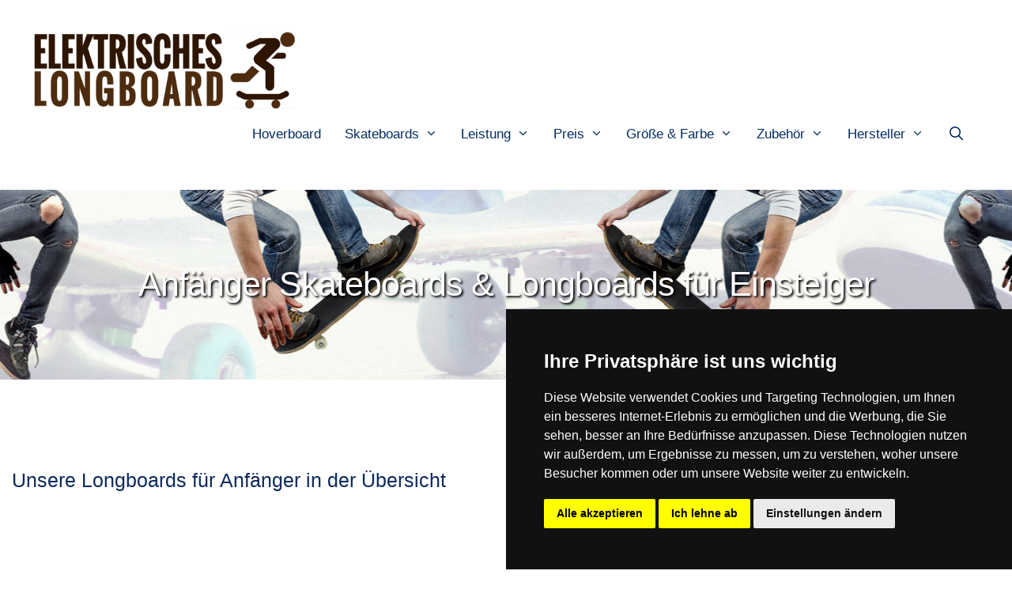

--- FILE ---
content_type: text/html; charset=UTF-8
request_url: https://elektrischeslongboard.de/anfaenger-skateboard/
body_size: 15789
content:
<!DOCTYPE html>
<html lang="de">
<head>
<meta charset="UTF-8">
<link rel="profile" href="https://gmpg.org/xfn/11">
<meta name='robots' content='index, follow, max-image-preview:large, max-snippet:-1, max-video-preview:-1' />
<meta name="viewport" content="width=device-width, initial-scale=1">
	<!-- This site is optimized with the Yoast SEO plugin v22.6 - https://yoast.com/wordpress/plugins/seo/ -->
	<title>Anfänger Skateboards | Longboards für Einsteiger kaufen</title><link rel="stylesheet" href="https://elektrischeslongboard.de/wp-content/cache/min/1/d5f61a6de7dd848b6a88b93f0134ad9f.css" media="all" data-minify="1" />
	<meta name="description" content="Longboards für Anfänger bestellen ✅ Einsteiger Skateboards ✅ Longboards für Einsteiger ✅ Skateboards für Anfänger günstig kaufen ✅" />
	<link rel="canonical" href="https://elektrischeslongboard.de/anfaenger-skateboard/" />
	<meta property="og:locale" content="de_DE" />
	<meta property="og:type" content="article" />
	<meta property="og:title" content="Anfänger Skateboards | Longboards für Einsteiger kaufen" />
	<meta property="og:description" content="Longboards für Anfänger bestellen ✅ Einsteiger Skateboards ✅ Longboards für Einsteiger ✅ Skateboards für Anfänger günstig kaufen ✅" />
	<meta property="og:url" content="https://elektrischeslongboard.de/anfaenger-skateboard/" />
	<meta property="og:site_name" content="Elektrisches Longboard" />
	<meta name="twitter:card" content="summary_large_image" />
	<script type="application/ld+json" class="yoast-schema-graph">{"@context":"https://schema.org","@graph":[{"@type":"WebPage","@id":"https://elektrischeslongboard.de/anfaenger-skateboard/","url":"https://elektrischeslongboard.de/anfaenger-skateboard/","name":"Anfänger Skateboards | Longboards für Einsteiger kaufen","isPartOf":{"@id":"https://elektrischeslongboard.de/#website"},"datePublished":"2020-11-24T16:49:01+00:00","dateModified":"2020-11-24T16:49:01+00:00","description":"Longboards für Anfänger bestellen ✅ Einsteiger Skateboards ✅ Longboards für Einsteiger ✅ Skateboards für Anfänger günstig kaufen ✅","breadcrumb":{"@id":"https://elektrischeslongboard.de/anfaenger-skateboard/#breadcrumb"},"inLanguage":"de","potentialAction":[{"@type":"ReadAction","target":["https://elektrischeslongboard.de/anfaenger-skateboard/"]}]},{"@type":"BreadcrumbList","@id":"https://elektrischeslongboard.de/anfaenger-skateboard/#breadcrumb","itemListElement":[{"@type":"ListItem","position":1,"name":"Startseite","item":"https://elektrischeslongboard.de/"},{"@type":"ListItem","position":2,"name":"Anfänger Skateboards &#038; Longboards für Einsteiger"}]},{"@type":"WebSite","@id":"https://elektrischeslongboard.de/#website","url":"https://elektrischeslongboard.de/","name":"Elektrisches Longboard","description":"","publisher":{"@id":"https://elektrischeslongboard.de/#organization"},"potentialAction":[{"@type":"SearchAction","target":{"@type":"EntryPoint","urlTemplate":"https://elektrischeslongboard.de/?s={search_term_string}"},"query-input":"required name=search_term_string"}],"inLanguage":"de"},{"@type":"Organization","@id":"https://elektrischeslongboard.de/#organization","name":"Elektrisches Longboard","url":"https://elektrischeslongboard.de/","logo":{"@type":"ImageObject","inLanguage":"de","@id":"https://elektrischeslongboard.de/#/schema/logo/image/","url":"https://elektrischeslongboard.de/wp-content/uploads/Elektrisches_longboard.png","contentUrl":"https://elektrischeslongboard.de/wp-content/uploads/Elektrisches_longboard.png","width":477,"height":133,"caption":"Elektrisches Longboard"},"image":{"@id":"https://elektrischeslongboard.de/#/schema/logo/image/"}}]}</script>
	<!-- / Yoast SEO plugin. -->




<link rel="alternate" type="application/rss+xml" title="Elektrisches Longboard &raquo; Feed" href="https://elektrischeslongboard.de/feed/" />
<style>
img.wp-smiley,
img.emoji {
	display: inline !important;
	border: none !important;
	box-shadow: none !important;
	height: 1em !important;
	width: 1em !important;
	margin: 0 0.07em !important;
	vertical-align: -0.1em !important;
	background: none !important;
	padding: 0 !important;
}
</style>
	

<style id='classic-theme-styles-inline-css'>
/*! This file is auto-generated */
.wp-block-button__link{color:#fff;background-color:#32373c;border-radius:9999px;box-shadow:none;text-decoration:none;padding:calc(.667em + 2px) calc(1.333em + 2px);font-size:1.125em}.wp-block-file__button{background:#32373c;color:#fff;text-decoration:none}
</style>
<style id='global-styles-inline-css'>
body{--wp--preset--color--black: #000000;--wp--preset--color--cyan-bluish-gray: #abb8c3;--wp--preset--color--white: #ffffff;--wp--preset--color--pale-pink: #f78da7;--wp--preset--color--vivid-red: #cf2e2e;--wp--preset--color--luminous-vivid-orange: #ff6900;--wp--preset--color--luminous-vivid-amber: #fcb900;--wp--preset--color--light-green-cyan: #7bdcb5;--wp--preset--color--vivid-green-cyan: #00d084;--wp--preset--color--pale-cyan-blue: #8ed1fc;--wp--preset--color--vivid-cyan-blue: #0693e3;--wp--preset--color--vivid-purple: #9b51e0;--wp--preset--color--contrast: var(--contrast);--wp--preset--color--contrast-2: var(--contrast-2);--wp--preset--color--contrast-3: var(--contrast-3);--wp--preset--color--base: var(--base);--wp--preset--color--base-2: var(--base-2);--wp--preset--color--base-3: var(--base-3);--wp--preset--color--accent: var(--accent);--wp--preset--gradient--vivid-cyan-blue-to-vivid-purple: linear-gradient(135deg,rgba(6,147,227,1) 0%,rgb(155,81,224) 100%);--wp--preset--gradient--light-green-cyan-to-vivid-green-cyan: linear-gradient(135deg,rgb(122,220,180) 0%,rgb(0,208,130) 100%);--wp--preset--gradient--luminous-vivid-amber-to-luminous-vivid-orange: linear-gradient(135deg,rgba(252,185,0,1) 0%,rgba(255,105,0,1) 100%);--wp--preset--gradient--luminous-vivid-orange-to-vivid-red: linear-gradient(135deg,rgba(255,105,0,1) 0%,rgb(207,46,46) 100%);--wp--preset--gradient--very-light-gray-to-cyan-bluish-gray: linear-gradient(135deg,rgb(238,238,238) 0%,rgb(169,184,195) 100%);--wp--preset--gradient--cool-to-warm-spectrum: linear-gradient(135deg,rgb(74,234,220) 0%,rgb(151,120,209) 20%,rgb(207,42,186) 40%,rgb(238,44,130) 60%,rgb(251,105,98) 80%,rgb(254,248,76) 100%);--wp--preset--gradient--blush-light-purple: linear-gradient(135deg,rgb(255,206,236) 0%,rgb(152,150,240) 100%);--wp--preset--gradient--blush-bordeaux: linear-gradient(135deg,rgb(254,205,165) 0%,rgb(254,45,45) 50%,rgb(107,0,62) 100%);--wp--preset--gradient--luminous-dusk: linear-gradient(135deg,rgb(255,203,112) 0%,rgb(199,81,192) 50%,rgb(65,88,208) 100%);--wp--preset--gradient--pale-ocean: linear-gradient(135deg,rgb(255,245,203) 0%,rgb(182,227,212) 50%,rgb(51,167,181) 100%);--wp--preset--gradient--electric-grass: linear-gradient(135deg,rgb(202,248,128) 0%,rgb(113,206,126) 100%);--wp--preset--gradient--midnight: linear-gradient(135deg,rgb(2,3,129) 0%,rgb(40,116,252) 100%);--wp--preset--font-size--small: 13px;--wp--preset--font-size--medium: 20px;--wp--preset--font-size--large: 36px;--wp--preset--font-size--x-large: 42px;--wp--preset--spacing--20: 0.44rem;--wp--preset--spacing--30: 0.67rem;--wp--preset--spacing--40: 1rem;--wp--preset--spacing--50: 1.5rem;--wp--preset--spacing--60: 2.25rem;--wp--preset--spacing--70: 3.38rem;--wp--preset--spacing--80: 5.06rem;--wp--preset--shadow--natural: 6px 6px 9px rgba(0, 0, 0, 0.2);--wp--preset--shadow--deep: 12px 12px 50px rgba(0, 0, 0, 0.4);--wp--preset--shadow--sharp: 6px 6px 0px rgba(0, 0, 0, 0.2);--wp--preset--shadow--outlined: 6px 6px 0px -3px rgba(255, 255, 255, 1), 6px 6px rgba(0, 0, 0, 1);--wp--preset--shadow--crisp: 6px 6px 0px rgba(0, 0, 0, 1);}:where(.is-layout-flex){gap: 0.5em;}:where(.is-layout-grid){gap: 0.5em;}body .is-layout-flow > .alignleft{float: left;margin-inline-start: 0;margin-inline-end: 2em;}body .is-layout-flow > .alignright{float: right;margin-inline-start: 2em;margin-inline-end: 0;}body .is-layout-flow > .aligncenter{margin-left: auto !important;margin-right: auto !important;}body .is-layout-constrained > .alignleft{float: left;margin-inline-start: 0;margin-inline-end: 2em;}body .is-layout-constrained > .alignright{float: right;margin-inline-start: 2em;margin-inline-end: 0;}body .is-layout-constrained > .aligncenter{margin-left: auto !important;margin-right: auto !important;}body .is-layout-constrained > :where(:not(.alignleft):not(.alignright):not(.alignfull)){max-width: var(--wp--style--global--content-size);margin-left: auto !important;margin-right: auto !important;}body .is-layout-constrained > .alignwide{max-width: var(--wp--style--global--wide-size);}body .is-layout-flex{display: flex;}body .is-layout-flex{flex-wrap: wrap;align-items: center;}body .is-layout-flex > *{margin: 0;}body .is-layout-grid{display: grid;}body .is-layout-grid > *{margin: 0;}:where(.wp-block-columns.is-layout-flex){gap: 2em;}:where(.wp-block-columns.is-layout-grid){gap: 2em;}:where(.wp-block-post-template.is-layout-flex){gap: 1.25em;}:where(.wp-block-post-template.is-layout-grid){gap: 1.25em;}.has-black-color{color: var(--wp--preset--color--black) !important;}.has-cyan-bluish-gray-color{color: var(--wp--preset--color--cyan-bluish-gray) !important;}.has-white-color{color: var(--wp--preset--color--white) !important;}.has-pale-pink-color{color: var(--wp--preset--color--pale-pink) !important;}.has-vivid-red-color{color: var(--wp--preset--color--vivid-red) !important;}.has-luminous-vivid-orange-color{color: var(--wp--preset--color--luminous-vivid-orange) !important;}.has-luminous-vivid-amber-color{color: var(--wp--preset--color--luminous-vivid-amber) !important;}.has-light-green-cyan-color{color: var(--wp--preset--color--light-green-cyan) !important;}.has-vivid-green-cyan-color{color: var(--wp--preset--color--vivid-green-cyan) !important;}.has-pale-cyan-blue-color{color: var(--wp--preset--color--pale-cyan-blue) !important;}.has-vivid-cyan-blue-color{color: var(--wp--preset--color--vivid-cyan-blue) !important;}.has-vivid-purple-color{color: var(--wp--preset--color--vivid-purple) !important;}.has-black-background-color{background-color: var(--wp--preset--color--black) !important;}.has-cyan-bluish-gray-background-color{background-color: var(--wp--preset--color--cyan-bluish-gray) !important;}.has-white-background-color{background-color: var(--wp--preset--color--white) !important;}.has-pale-pink-background-color{background-color: var(--wp--preset--color--pale-pink) !important;}.has-vivid-red-background-color{background-color: var(--wp--preset--color--vivid-red) !important;}.has-luminous-vivid-orange-background-color{background-color: var(--wp--preset--color--luminous-vivid-orange) !important;}.has-luminous-vivid-amber-background-color{background-color: var(--wp--preset--color--luminous-vivid-amber) !important;}.has-light-green-cyan-background-color{background-color: var(--wp--preset--color--light-green-cyan) !important;}.has-vivid-green-cyan-background-color{background-color: var(--wp--preset--color--vivid-green-cyan) !important;}.has-pale-cyan-blue-background-color{background-color: var(--wp--preset--color--pale-cyan-blue) !important;}.has-vivid-cyan-blue-background-color{background-color: var(--wp--preset--color--vivid-cyan-blue) !important;}.has-vivid-purple-background-color{background-color: var(--wp--preset--color--vivid-purple) !important;}.has-black-border-color{border-color: var(--wp--preset--color--black) !important;}.has-cyan-bluish-gray-border-color{border-color: var(--wp--preset--color--cyan-bluish-gray) !important;}.has-white-border-color{border-color: var(--wp--preset--color--white) !important;}.has-pale-pink-border-color{border-color: var(--wp--preset--color--pale-pink) !important;}.has-vivid-red-border-color{border-color: var(--wp--preset--color--vivid-red) !important;}.has-luminous-vivid-orange-border-color{border-color: var(--wp--preset--color--luminous-vivid-orange) !important;}.has-luminous-vivid-amber-border-color{border-color: var(--wp--preset--color--luminous-vivid-amber) !important;}.has-light-green-cyan-border-color{border-color: var(--wp--preset--color--light-green-cyan) !important;}.has-vivid-green-cyan-border-color{border-color: var(--wp--preset--color--vivid-green-cyan) !important;}.has-pale-cyan-blue-border-color{border-color: var(--wp--preset--color--pale-cyan-blue) !important;}.has-vivid-cyan-blue-border-color{border-color: var(--wp--preset--color--vivid-cyan-blue) !important;}.has-vivid-purple-border-color{border-color: var(--wp--preset--color--vivid-purple) !important;}.has-vivid-cyan-blue-to-vivid-purple-gradient-background{background: var(--wp--preset--gradient--vivid-cyan-blue-to-vivid-purple) !important;}.has-light-green-cyan-to-vivid-green-cyan-gradient-background{background: var(--wp--preset--gradient--light-green-cyan-to-vivid-green-cyan) !important;}.has-luminous-vivid-amber-to-luminous-vivid-orange-gradient-background{background: var(--wp--preset--gradient--luminous-vivid-amber-to-luminous-vivid-orange) !important;}.has-luminous-vivid-orange-to-vivid-red-gradient-background{background: var(--wp--preset--gradient--luminous-vivid-orange-to-vivid-red) !important;}.has-very-light-gray-to-cyan-bluish-gray-gradient-background{background: var(--wp--preset--gradient--very-light-gray-to-cyan-bluish-gray) !important;}.has-cool-to-warm-spectrum-gradient-background{background: var(--wp--preset--gradient--cool-to-warm-spectrum) !important;}.has-blush-light-purple-gradient-background{background: var(--wp--preset--gradient--blush-light-purple) !important;}.has-blush-bordeaux-gradient-background{background: var(--wp--preset--gradient--blush-bordeaux) !important;}.has-luminous-dusk-gradient-background{background: var(--wp--preset--gradient--luminous-dusk) !important;}.has-pale-ocean-gradient-background{background: var(--wp--preset--gradient--pale-ocean) !important;}.has-electric-grass-gradient-background{background: var(--wp--preset--gradient--electric-grass) !important;}.has-midnight-gradient-background{background: var(--wp--preset--gradient--midnight) !important;}.has-small-font-size{font-size: var(--wp--preset--font-size--small) !important;}.has-medium-font-size{font-size: var(--wp--preset--font-size--medium) !important;}.has-large-font-size{font-size: var(--wp--preset--font-size--large) !important;}.has-x-large-font-size{font-size: var(--wp--preset--font-size--x-large) !important;}
.wp-block-navigation a:where(:not(.wp-element-button)){color: inherit;}
:where(.wp-block-post-template.is-layout-flex){gap: 1.25em;}:where(.wp-block-post-template.is-layout-grid){gap: 1.25em;}
:where(.wp-block-columns.is-layout-flex){gap: 2em;}:where(.wp-block-columns.is-layout-grid){gap: 2em;}
.wp-block-pullquote{font-size: 1.5em;line-height: 1.6;}
</style>


<style id='generate-style-inline-css'>
body{background-color:#ffffff;color:#627792;}a{color:#3ea9f5;}a:hover, a:focus, a:active{color:#fc5546;}body .grid-container{max-width:1170px;}.wp-block-group__inner-container{max-width:1170px;margin-left:auto;margin-right:auto;}.site-header .header-image{width:350px;}.generate-back-to-top{font-size:20px;border-radius:3px;position:fixed;bottom:30px;right:30px;line-height:40px;width:40px;text-align:center;z-index:10;transition:opacity 300ms ease-in-out;}.navigation-search{position:absolute;left:-99999px;pointer-events:none;visibility:hidden;z-index:20;width:100%;top:0;transition:opacity 100ms ease-in-out;opacity:0;}.navigation-search.nav-search-active{left:0;right:0;pointer-events:auto;visibility:visible;opacity:1;}.navigation-search input[type="search"]{outline:0;border:0;vertical-align:bottom;line-height:1;opacity:0.9;width:100%;z-index:20;border-radius:0;-webkit-appearance:none;height:60px;}.navigation-search input::-ms-clear{display:none;width:0;height:0;}.navigation-search input::-ms-reveal{display:none;width:0;height:0;}.navigation-search input::-webkit-search-decoration, .navigation-search input::-webkit-search-cancel-button, .navigation-search input::-webkit-search-results-button, .navigation-search input::-webkit-search-results-decoration{display:none;}.main-navigation li.search-item{z-index:21;}li.search-item.active{transition:opacity 100ms ease-in-out;}.nav-left-sidebar .main-navigation li.search-item.active,.nav-right-sidebar .main-navigation li.search-item.active{width:auto;display:inline-block;float:right;}.gen-sidebar-nav .navigation-search{top:auto;bottom:0;}:root{--contrast:#222222;--contrast-2:#575760;--contrast-3:#b2b2be;--base:#f0f0f0;--base-2:#f7f8f9;--base-3:#ffffff;--accent:#1e73be;}.has-contrast-color{color:#222222;}.has-contrast-background-color{background-color:#222222;}.has-contrast-2-color{color:#575760;}.has-contrast-2-background-color{background-color:#575760;}.has-contrast-3-color{color:#b2b2be;}.has-contrast-3-background-color{background-color:#b2b2be;}.has-base-color{color:#f0f0f0;}.has-base-background-color{background-color:#f0f0f0;}.has-base-2-color{color:#f7f8f9;}.has-base-2-background-color{background-color:#f7f8f9;}.has-base-3-color{color:#ffffff;}.has-base-3-background-color{background-color:#ffffff;}.has-accent-color{color:#1e73be;}.has-accent-background-color{background-color:#1e73be;}body, button, input, select, textarea{font-family:"Rubik", sans-serif;}body{line-height:1.5;}.entry-content > [class*="wp-block-"]:not(:last-child){margin-bottom:1.5em;}.main-title{font-size:45px;}.main-navigation .main-nav ul ul li a{font-size:14px;}.sidebar .widget, .footer-widgets .widget{font-size:17px;}h1{font-family:"Rubik", sans-serif;font-weight:500;font-size:43px;}h2{font-family:"Rubik", sans-serif;font-weight:500;font-size:25px;line-height:1em;}h3{font-family:"Rubik", sans-serif;font-size:25px;line-height:1em;}h4{font-size:inherit;}h5{font-size:inherit;}@media (max-width:768px){.main-title{font-size:20px;}h1{font-size:30px;}h2{font-size:25px;}}.top-bar{background-color:#636363;color:#ffffff;}.top-bar a{color:#ffffff;}.top-bar a:hover{color:#303030;}.site-header{background-color:#ffffff;color:#3a3a3a;}.site-header a{color:#3a3a3a;}.main-title a,.main-title a:hover{color:#222222;}.site-description{color:#757575;}.mobile-menu-control-wrapper .menu-toggle,.mobile-menu-control-wrapper .menu-toggle:hover,.mobile-menu-control-wrapper .menu-toggle:focus,.has-inline-mobile-toggle #site-navigation.toggled{background-color:rgba(0, 0, 0, 0.02);}.main-navigation,.main-navigation ul ul{background-color:#ffffff;}.main-navigation .main-nav ul li a, .main-navigation .menu-toggle, .main-navigation .menu-bar-items{color:#000000;}.main-navigation .main-nav ul li:not([class*="current-menu-"]):hover > a, .main-navigation .main-nav ul li:not([class*="current-menu-"]):focus > a, .main-navigation .main-nav ul li.sfHover:not([class*="current-menu-"]) > a, .main-navigation .menu-bar-item:hover > a, .main-navigation .menu-bar-item.sfHover > a{color:#8f919e;background-color:#ffffff;}button.menu-toggle:hover,button.menu-toggle:focus,.main-navigation .mobile-bar-items a,.main-navigation .mobile-bar-items a:hover,.main-navigation .mobile-bar-items a:focus{color:#000000;}.main-navigation .main-nav ul li[class*="current-menu-"] > a{color:#8f919e;background-color:#ffffff;}.navigation-search input[type="search"],.navigation-search input[type="search"]:active, .navigation-search input[type="search"]:focus, .main-navigation .main-nav ul li.search-item.active > a, .main-navigation .menu-bar-items .search-item.active > a{color:#8f919e;background-color:#ffffff;}.main-navigation ul ul{background-color:#f6f9fc;}.main-navigation .main-nav ul ul li a{color:#000000;}.main-navigation .main-nav ul ul li:not([class*="current-menu-"]):hover > a,.main-navigation .main-nav ul ul li:not([class*="current-menu-"]):focus > a, .main-navigation .main-nav ul ul li.sfHover:not([class*="current-menu-"]) > a{color:#8f919e;background-color:#fff9f9;}.main-navigation .main-nav ul ul li[class*="current-menu-"] > a{color:#8f919e;background-color:#fff9f9;}.separate-containers .inside-article, .separate-containers .comments-area, .separate-containers .page-header, .one-container .container, .separate-containers .paging-navigation, .inside-page-header{background-color:#ffffff;}.entry-meta{color:#595959;}.entry-meta a{color:#595959;}.entry-meta a:hover{color:#1e73be;}h1{color:#0e2b5c;}h2{color:#0e2b5c;}h3{color:#0e2b5c;}h4{color:#0e2b5c;}h5{color:#0e2b5c;}.sidebar .widget{background-color:#ffffff;}.sidebar .widget .widget-title{color:#000000;}.footer-widgets{background-color:#ffffff;}.footer-widgets .widget-title{color:#000000;}.site-info{color:#ffffff;background-color:#222222;}.site-info a{color:#ffffff;}.site-info a:hover{color:#606060;}.footer-bar .widget_nav_menu .current-menu-item a{color:#606060;}input[type="text"],input[type="email"],input[type="url"],input[type="password"],input[type="search"],input[type="tel"],input[type="number"],textarea,select{color:#666666;background-color:#fafafa;border-color:#cccccc;}input[type="text"]:focus,input[type="email"]:focus,input[type="url"]:focus,input[type="password"]:focus,input[type="search"]:focus,input[type="tel"]:focus,input[type="number"]:focus,textarea:focus,select:focus{color:#666666;background-color:#ffffff;border-color:#bfbfbf;}button,html input[type="button"],input[type="reset"],input[type="submit"],a.button,a.wp-block-button__link:not(.has-background){color:#ffffff;background-color:#666666;}button:hover,html input[type="button"]:hover,input[type="reset"]:hover,input[type="submit"]:hover,a.button:hover,button:focus,html input[type="button"]:focus,input[type="reset"]:focus,input[type="submit"]:focus,a.button:focus,a.wp-block-button__link:not(.has-background):active,a.wp-block-button__link:not(.has-background):focus,a.wp-block-button__link:not(.has-background):hover{color:#ffffff;background-color:#3f3f3f;}a.generate-back-to-top{background-color:rgba( 0,0,0,0.4 );color:#ffffff;}a.generate-back-to-top:hover,a.generate-back-to-top:focus{background-color:rgba( 0,0,0,0.6 );color:#ffffff;}@media (max-width: 768px){.main-navigation .menu-bar-item:hover > a, .main-navigation .menu-bar-item.sfHover > a{background:none;color:#000000;}}.inside-top-bar{padding:10px;}.inside-header{padding:40px;}.site-main .wp-block-group__inner-container{padding:40px;}.entry-content .alignwide, body:not(.no-sidebar) .entry-content .alignfull{margin-left:-40px;width:calc(100% + 80px);max-width:calc(100% + 80px);}.container.grid-container{max-width:1250px;}.rtl .menu-item-has-children .dropdown-menu-toggle{padding-left:20px;}.rtl .main-navigation .main-nav ul li.menu-item-has-children > a{padding-right:20px;}.site-info{padding:20px;}@media (max-width:768px){.separate-containers .inside-article, .separate-containers .comments-area, .separate-containers .page-header, .separate-containers .paging-navigation, .one-container .site-content, .inside-page-header{padding:30px;}.site-main .wp-block-group__inner-container{padding:30px;}.site-info{padding-right:10px;padding-left:10px;}.entry-content .alignwide, body:not(.no-sidebar) .entry-content .alignfull{margin-left:-30px;width:calc(100% + 60px);max-width:calc(100% + 60px);}}.one-container .sidebar .widget{padding:0px;}@media (max-width: 768px){.main-navigation .menu-toggle,.main-navigation .mobile-bar-items,.sidebar-nav-mobile:not(#sticky-placeholder){display:block;}.main-navigation ul,.gen-sidebar-nav{display:none;}[class*="nav-float-"] .site-header .inside-header > *{float:none;clear:both;}}
.site-header{background-repeat:no-repeat;background-position:center;}
.navigation-branding .main-title{font-weight:bold;text-transform:none;font-size:45px;}@media (max-width: 768px){.navigation-branding .main-title{font-size:20px;}}
</style>



<style id='generate-secondary-nav-inline-css'>
.secondary-navigation{background-color:#636363;background-image:url(https://elektrischeslongboard.de/wp-content/uploads/Elektrisches-Longboard.jpg);}.secondary-navigation .main-nav ul li a,.secondary-navigation .menu-toggle,.secondary-menu-bar-items .menu-bar-item > a{color:#ffffff;}.secondary-navigation .secondary-menu-bar-items{color:#ffffff;}button.secondary-menu-toggle:hover,button.secondary-menu-toggle:focus{color:#ffffff;}.widget-area .secondary-navigation{margin-bottom:20px;}.secondary-navigation ul ul{background-color:#303030;top:auto;}.secondary-navigation .main-nav ul ul li a{color:#ffffff;background-image:url(https://elektrischeslongboard.de/wp-content/uploads/funkenschutzplatte_header.jpg);}.secondary-navigation .main-nav ul li:hover > a,.secondary-navigation .main-nav ul li:focus > a,.secondary-navigation .main-nav ul li.sfHover > a,.secondary-menu-bar-items .menu-bar-item:hover > a{color:#ffffff;background-color:#303030;}.secondary-navigation .main-nav ul ul li:hover > a,.secondary-navigation .main-nav ul ul li:focus > a,.secondary-navigation .main-nav ul ul li.sfHover > a{color:#ffffff;background-color:#474747;}.secondary-navigation .main-nav ul li[class*="current-menu-"] > a, .secondary-navigation .main-nav ul li[class*="current-menu-"] > a:hover,.secondary-navigation .main-nav ul li[class*="current-menu-"].sfHover > a{color:#222222;background-color:#ffffff;}.secondary-navigation .main-nav ul ul li[class*="current-menu-"] > a,.secondary-navigation .main-nav ul ul li[class*="current-menu-"] > a:hover,.secondary-navigation .main-nav ul ul li[class*="current-menu-"].sfHover > a{color:#ffffff;background-color:#474747;}@media (max-width: 768px) {.secondary-menu-bar-items .menu-bar-item:hover > a{background: none;color: #ffffff;}}
</style>


<style id='generate-offside-inline-css'>
.slideout-navigation.main-navigation .main-nav ul li a{font-weight:normal;text-transform:none;}.slideout-navigation.main-navigation.do-overlay .main-nav ul ul li a{font-size:1em;}.slideout-navigation, .slideout-navigation a{color:#000000;}.slideout-navigation button.slideout-exit{color:#000000;padding-left:20px;padding-right:20px;}.slideout-navigation .dropdown-menu-toggle:before{content:"\f107";}.slideout-navigation .sfHover > a .dropdown-menu-toggle:before{content:"\f106";}@media (max-width: 768px){.menu-bar-item.slideout-toggle{display:none;}}
</style>


<style id='generate-navigation-branding-inline-css'>
@media (max-width: 768px){.site-header, #site-navigation, #sticky-navigation{display:none !important;opacity:0.0;}#mobile-header{display:block !important;width:100% !important;}#mobile-header .main-nav > ul{display:none;}#mobile-header.toggled .main-nav > ul, #mobile-header .menu-toggle, #mobile-header .mobile-bar-items{display:block;}#mobile-header .main-nav{-ms-flex:0 0 100%;flex:0 0 100%;-webkit-box-ordinal-group:5;-ms-flex-order:4;order:4;}}.navigation-branding img, .site-logo.mobile-header-logo img{height:60px;width:auto;}.navigation-branding .main-title{line-height:60px;}@media (max-width: 1180px){#site-navigation .navigation-branding, #sticky-navigation .navigation-branding{margin-left:10px;}}@media (max-width: 768px){.main-navigation:not(.slideout-navigation) .main-nav{-ms-flex:0 0 100%;flex:0 0 100%;}.main-navigation:not(.slideout-navigation) .inside-navigation{-ms-flex-wrap:wrap;flex-wrap:wrap;display:-webkit-box;display:-ms-flexbox;display:flex;}.nav-aligned-center .navigation-branding, .nav-aligned-left .navigation-branding{margin-right:auto;}.nav-aligned-center  .main-navigation.has-branding:not(.slideout-navigation) .inside-navigation .main-nav,.nav-aligned-center  .main-navigation.has-sticky-branding.navigation-stick .inside-navigation .main-nav,.nav-aligned-left  .main-navigation.has-branding:not(.slideout-navigation) .inside-navigation .main-nav,.nav-aligned-left  .main-navigation.has-sticky-branding.navigation-stick .inside-navigation .main-nav{margin-right:0px;}}
</style>
<style id='rocket-lazyload-inline-css'>
.rll-youtube-player{position:relative;padding-bottom:56.23%;height:0;overflow:hidden;max-width:100%;}.rll-youtube-player:focus-within{outline: 2px solid currentColor;outline-offset: 5px;}.rll-youtube-player iframe{position:absolute;top:0;left:0;width:100%;height:100%;z-index:100;background:0 0}.rll-youtube-player img{bottom:0;display:block;left:0;margin:auto;max-width:100%;width:100%;position:absolute;right:0;top:0;border:none;height:auto;-webkit-transition:.4s all;-moz-transition:.4s all;transition:.4s all}.rll-youtube-player img:hover{-webkit-filter:brightness(75%)}.rll-youtube-player .play{height:100%;width:100%;left:0;top:0;position:absolute;background:url(https://elektrischeslongboard.de/wp-content/plugins/wp-rocket/assets/img/youtube.png) no-repeat center;background-color: transparent !important;cursor:pointer;border:none;}.wp-embed-responsive .wp-has-aspect-ratio .rll-youtube-player{position:absolute;padding-bottom:0;width:100%;height:100%;top:0;bottom:0;left:0;right:0}
</style>
<script src='https://elektrischeslongboard.de/wp-includes/js/jquery/jquery.min.js?ver=3.7.0' id='jquery-core-js'></script>
<script src='https://elektrischeslongboard.de/wp-includes/js/jquery/jquery-migrate.min.js?ver=3.4.1' id='jquery-migrate-js'></script>
<script src='https://elektrischeslongboard.de/wp-content/plugins/wp-image-zoooom/assets/js/jquery.image_zoom.min.js?ver=1.60' id='image_zoooom-js' defer data-wp-strategy='defer'></script>
<script id='image_zoooom-init-js-extra'>
var IZ = {"options":[],"with_woocommerce":"0","exchange_thumbnails":"1","enable_mobile":"0","woo_categories":"0","woo_slider":"0","enable_surecart":"0"};
</script>
<script data-minify="1" src='https://elektrischeslongboard.de/wp-content/cache/min/1/wp-content/plugins/wp-image-zoooom/assets/js/image_zoom-init.js?ver=1649885785' id='image_zoooom-init-js' defer data-wp-strategy='defer'></script>
<link rel="https://api.w.org/" href="https://elektrischeslongboard.de/wp-json/" /><link rel="alternate" type="application/json" href="https://elektrischeslongboard.de/wp-json/wp/v2/pages/1678" /><link rel="EditURI" type="application/rsd+xml" title="RSD" href="https://elektrischeslongboard.de/xmlrpc.php?rsd" />
<meta name="generator" content="WordPress 6.3.7" />
<link rel='shortlink' href='https://elektrischeslongboard.de/?p=1678' />
<link rel="alternate" type="application/json+oembed" href="https://elektrischeslongboard.de/wp-json/oembed/1.0/embed?url=https%3A%2F%2Felektrischeslongboard.de%2Fanfaenger-skateboard%2F" />
<link rel="alternate" type="text/xml+oembed" href="https://elektrischeslongboard.de/wp-json/oembed/1.0/embed?url=https%3A%2F%2Felektrischeslongboard.de%2Fanfaenger-skateboard%2F&#038;format=xml" />
<style>img.zoooom,.zoooom img{padding:0!important;}</style><script></script><link rel="icon" href="https://elektrischeslongboard.de/wp-content/uploads/cropped-Off-Road-Elektro-Skateboard-32x32.jpg" sizes="32x32" />
<link rel="icon" href="https://elektrischeslongboard.de/wp-content/uploads/cropped-Off-Road-Elektro-Skateboard-192x192.jpg" sizes="192x192" />
<link rel="apple-touch-icon" href="https://elektrischeslongboard.de/wp-content/uploads/cropped-Off-Road-Elektro-Skateboard-180x180.jpg" />
<meta name="msapplication-TileImage" content="https://elektrischeslongboard.de/wp-content/uploads/cropped-Off-Road-Elektro-Skateboard-270x270.jpg" />
<noscript><style id="rocket-lazyload-nojs-css">.rll-youtube-player, [data-lazy-src]{display:none !important;}</style></noscript>	
	

 
<!-- Cookie Consent by https://www.CookieConsent.com -->
<script data-minify="1" type="text/javascript" src="https://elektrischeslongboard.de/wp-content/cache/min/1/wp-content/themes/generatepress_child/js/cookie-consent.js?ver=1649885785" charset="UTF-8"></script>
<script type="text/javascript" charset="UTF-8">
document.addEventListener('DOMContentLoaded', function () {
cookieconsent.run({"notice_banner_type":"simple","consent_type":"express","palette":"dark","language":"de","page_load_consent_levels":["strictly-necessary"],"notice_banner_reject_button_hide":false,"preferences_center_close_button_hide":false,"page_refresh_confirmation_buttons":false,"website_privacy_policy_url":"https://elektrischeslongboard.de/datenschutzerklaerung/","website_name":"Elektrisches-Longboard"});
});
</script>
<!-- GA -->
<script type="text/plain" cookie-consent="tracking" async src="https://www.googletagmanager.com/gtag/js?id=G-D3GCCWMMKG"></script>
<script>
 window.dataLayer = window.dataLayer || [];
 function gtag() {
 dataLayer.push(arguments);
 }
 gtag('js', new Date());
 gtag('config', 'G-D3GCCWMMKG', { 'anonymize_ip': true });
</script>
<!-- end of GA-->
<!-- adsense -->
<script type="text/plain" cookie-consent="targeting" async src="https://pagead2.googlesyndication.com/pagead/js/adsbygoogle.js?client=ca-pub-6398367899437273" crossorigin="anonymous"></script>
<!-- end of adsense  -->
<noscript>ePrivacy and GPDR Cookie Consent by <a href="https://www.CookieConsent.com/" rel="nofollow noopener">Cookie Consent</a></br>

</noscript>
<!-- End Cookie Consent by https://www.CookieConsent.com -->
	
	
</head>

<body data-rsssl=1 class="page-template-default page page-id-1678 wp-custom-logo wp-embed-responsive secondary-nav-below-header secondary-nav-aligned-center slideout-enabled slideout-mobile sticky-menu-fade mobile-header mobile-header-logo right-sidebar nav-float-right one-container fluid-header active-footer-widgets-3 nav-search-enabled header-aligned-left dropdown-hover" itemtype="https://schema.org/WebPage" itemscope>
	<a class="screen-reader-text skip-link" href="#content" title="Zum Inhalt springen">Zum Inhalt springen</a>		<header class="site-header" id="masthead" aria-label="Site"  itemtype="https://schema.org/WPHeader" itemscope>
			<div class="inside-header">
				<div class="site-logo"><a href="https://elektrischeslongboard.de"><img class="header-image is-logo-image" src="data:image/svg+xml,%3Csvg%20xmlns='http://www.w3.org/2000/svg'%20viewBox='0%200%200%200'%3E%3C/svg%3E" data-lazy-src="https://elektrischeslongboard.de/wp-content/themes/generatepress_child/img/logo_de.png"><noscript><img class="header-image is-logo-image" src="https://elektrischeslongboard.de/wp-content/themes/generatepress_child/img/logo_de.png"></noscript></a></div>
						<nav class="main-navigation sub-menu-left" id="site-navigation" aria-label="Primary"  itemtype="https://schema.org/SiteNavigationElement" itemscope>
			<div class="inside-navigation grid-container grid-parent">
				<form method="get" class="search-form navigation-search" action="https://elektrischeslongboard.de/">
					<input type="search" class="search-field" value="" name="s" title="Suchen" />
				</form>		<div class="mobile-bar-items">
						<span class="search-item">
				<a aria-label="Suchleiste öffnen" href="#">
									</a>
			</span>
		</div>
						<button class="menu-toggle" aria-controls="primary-menu" aria-expanded="false">
					<span class="mobile-menu">Menü</span>				</button>
				<div id="primary-menu" class="main-nav"><ul id="menu-hauptmenu" class=" menu sf-menu"><li id="menu-item-1745" class="menu-item menu-item-type-post_type menu-item-object-page menu-item-1745"><a href="https://elektrischeslongboard.de/hoverboard/">Hoverboard</a></li>
<li id="menu-item-1561" class="menu-item menu-item-type-post_type menu-item-object-page current-menu-ancestor current-menu-parent current_page_parent current_page_ancestor menu-item-has-children menu-item-1561"><a href="https://elektrischeslongboard.de/skateboard/">Skateboards<span role="presentation" class="dropdown-menu-toggle"></span></a>
<ul class="sub-menu">
	<li id="menu-item-1679" class="menu-item menu-item-type-post_type menu-item-object-page current-menu-item page_item page-item-1678 current_page_item menu-item-1679"><a href="https://elektrischeslongboard.de/anfaenger-skateboard/" aria-current="page">Anfänger Skateboard</a></li>
	<li id="menu-item-1727" class="menu-item menu-item-type-post_type menu-item-object-page menu-item-1727"><a href="https://elektrischeslongboard.de/finger-skateboard/">Finger Skateboard</a></li>
	<li id="menu-item-1685" class="menu-item menu-item-type-post_type menu-item-object-page menu-item-1685"><a href="https://elektrischeslongboard.de/profi-skateboard/">Profi Skateboard</a></li>
	<li id="menu-item-1659" class="menu-item menu-item-type-post_type menu-item-object-page menu-item-has-children menu-item-1659"><a href="https://elektrischeslongboard.de/kinder-skateboard/">Kinder Skateboard<span role="presentation" class="dropdown-menu-toggle"></span></a>
	<ul class="sub-menu">
		<li id="menu-item-1714" class="menu-item menu-item-type-post_type menu-item-object-page menu-item-1714"><a href="https://elektrischeslongboard.de/maedchen-skateboard/">Mädchen Skateboard</a></li>
		<li id="menu-item-1721" class="menu-item menu-item-type-post_type menu-item-object-page menu-item-1721"><a href="https://elektrischeslongboard.de/junge-skateboard/">Jungen Skateboard</a></li>
	</ul>
</li>
	<li id="menu-item-1669" class="menu-item menu-item-type-post_type menu-item-object-page menu-item-1669"><a href="https://elektrischeslongboard.de/erwachsene-skateboard/">Erwachsene Skateboard</a></li>
	<li id="menu-item-1424" class="menu-item menu-item-type-post_type menu-item-object-page menu-item-1424"><a href="https://elektrischeslongboard.de/elektrisches-skateboard-offroad/">Offroad Skateboard</a></li>
	<li id="menu-item-1910" class="menu-item menu-item-type-post_type menu-item-object-page menu-item-1910"><a href="https://elektrischeslongboard.de/skateboard-holz/">Natürliches Skateboard</a></li>
</ul>
</li>
<li id="menu-item-1480" class="menu-item menu-item-type-custom menu-item-object-custom menu-item-home menu-item-has-children menu-item-1480"><a href="https://elektrischeslongboard.de/#">Leistung<span role="presentation" class="dropdown-menu-toggle"></span></a>
<ul class="sub-menu">
	<li id="menu-item-1469" class="menu-item menu-item-type-post_type menu-item-object-page menu-item-1469"><a href="https://elektrischeslongboard.de/elektrisches-skateboard-20-km-h/">20 km/h Elektrisches Skateboard</a></li>
	<li id="menu-item-1457" class="menu-item menu-item-type-post_type menu-item-object-page menu-item-1457"><a href="https://elektrischeslongboard.de/elektrisches-skateboard-30-km-h/">30 km/h Elektrisches Skateboard</a></li>
	<li id="menu-item-1446" class="menu-item menu-item-type-post_type menu-item-object-page menu-item-1446"><a href="https://elektrischeslongboard.de/elektrisches-skateboard-40-km-h/">40 km/h Elektrisches Skateboard</a></li>
</ul>
</li>
<li id="menu-item-1556" class="menu-item menu-item-type-custom menu-item-object-custom menu-item-home menu-item-has-children menu-item-1556"><a href="https://elektrischeslongboard.de/#">Preis<span role="presentation" class="dropdown-menu-toggle"></span></a>
<ul class="sub-menu">
	<li id="menu-item-1502" class="menu-item menu-item-type-post_type menu-item-object-page menu-item-1502"><a href="https://elektrischeslongboard.de/elektrisches-skateboard-100-euro/">100 € Skateboard elektrisch</a></li>
	<li id="menu-item-1486" class="menu-item menu-item-type-post_type menu-item-object-page menu-item-1486"><a href="https://elektrischeslongboard.de/elektrisches-skateboard-200-euro/">200 € Skateboard elektrisch</a></li>
</ul>
</li>
<li id="menu-item-1943" class="menu-item menu-item-type-custom menu-item-object-custom menu-item-home menu-item-has-children menu-item-1943"><a href="https://elektrischeslongboard.de/#">Größe &#038; Farbe<span role="presentation" class="dropdown-menu-toggle"></span></a>
<ul class="sub-menu">
	<li id="menu-item-1619" class="menu-item menu-item-type-custom menu-item-object-custom menu-item-home menu-item-has-children menu-item-1619"><a href="https://elektrischeslongboard.de/#">Größe<span role="presentation" class="dropdown-menu-toggle"></span></a>
	<ul class="sub-menu">
		<li id="menu-item-1640" class="menu-item menu-item-type-post_type menu-item-object-page menu-item-1640"><a href="https://elektrischeslongboard.de/mini-skateboard/">Mini Skateboard</a></li>
		<li id="menu-item-1622" class="menu-item menu-item-type-post_type menu-item-object-page menu-item-1622"><a href="https://elektrischeslongboard.de/skateboard-24-zoll/">24 Zoll Skateboard</a></li>
		<li id="menu-item-1626" class="menu-item menu-item-type-post_type menu-item-object-page menu-item-1626"><a href="https://elektrischeslongboard.de/skateboard-31-zoll/">31 Zoll Skateboard</a></li>
		<li id="menu-item-1623" class="menu-item menu-item-type-post_type menu-item-object-page menu-item-1623"><a href="https://elektrischeslongboard.de/skateboard-70-cm/">70cm Skateboard</a></li>
		<li id="menu-item-1624" class="menu-item menu-item-type-post_type menu-item-object-page menu-item-1624"><a href="https://elektrischeslongboard.de/skateboard-55-cm/">55 cm Skateboard</a></li>
	</ul>
</li>
	<li id="menu-item-1620" class="menu-item menu-item-type-custom menu-item-object-custom menu-item-home menu-item-has-children menu-item-1620"><a href="https://elektrischeslongboard.de/#">Farben<span role="presentation" class="dropdown-menu-toggle"></span></a>
	<ul class="sub-menu">
		<li id="menu-item-1764" class="menu-item menu-item-type-post_type menu-item-object-page menu-item-1764"><a href="https://elektrischeslongboard.de/skateboard-blau/">blau</a></li>
		<li id="menu-item-1783" class="menu-item menu-item-type-post_type menu-item-object-page menu-item-1783"><a href="https://elektrischeslongboard.de/skateboard-gruen/">grün</a></li>
		<li id="menu-item-1802" class="menu-item menu-item-type-post_type menu-item-object-page menu-item-1802"><a href="https://elektrischeslongboard.de/skateboard-gelb/">gelb</a></li>
		<li id="menu-item-1822" class="menu-item menu-item-type-post_type menu-item-object-page menu-item-1822"><a href="https://elektrischeslongboard.de/skateboard-lila/">lila</a></li>
		<li id="menu-item-1841" class="menu-item menu-item-type-post_type menu-item-object-page menu-item-1841"><a href="https://elektrischeslongboard.de/skateboard-pink/">pink</a></li>
		<li id="menu-item-1859" class="menu-item menu-item-type-post_type menu-item-object-page menu-item-1859"><a href="https://elektrischeslongboard.de/skateboard-rot/">rot</a></li>
		<li id="menu-item-1879" class="menu-item menu-item-type-post_type menu-item-object-page menu-item-1879"><a href="https://elektrischeslongboard.de/skateboard-schwarz/">schwaz</a></li>
	</ul>
</li>
</ul>
</li>
<li id="menu-item-1481" class="menu-item menu-item-type-custom menu-item-object-custom menu-item-home menu-item-has-children menu-item-1481"><a href="https://elektrischeslongboard.de/#">Zubehör<span role="presentation" class="dropdown-menu-toggle"></span></a>
<ul class="sub-menu">
	<li id="menu-item-2063" class="menu-item menu-item-type-post_type menu-item-object-page menu-item-2063"><a href="https://elektrischeslongboard.de/skateboard-achsen/">Achsen für Skateboard</a></li>
	<li id="menu-item-1945" class="menu-item menu-item-type-post_type menu-item-object-page menu-item-1945"><a href="https://elektrischeslongboard.de/skateboard-lampe/">Deckenleuchte als Skateboard</a></li>
	<li id="menu-item-2167" class="menu-item menu-item-type-post_type menu-item-object-page menu-item-2167"><a href="https://elektrischeslongboard.de/skateboard-ellenbogenprotektoren/">Skateboard Ellenbogenprotektoren</a></li>
	<li id="menu-item-2015" class="menu-item menu-item-type-post_type menu-item-object-page menu-item-2015"><a href="https://elektrischeslongboard.de/skateboard-griptabe/">Griptabe für Skateboards</a></li>
	<li id="menu-item-2199" class="menu-item menu-item-type-post_type menu-item-object-page menu-item-2199"><a href="https://elektrischeslongboard.de/skateboard-helm/">Skaterhelm</a></li>
	<li id="menu-item-2096" class="menu-item menu-item-type-post_type menu-item-object-page menu-item-2096"><a href="https://elektrischeslongboard.de/skateboard-kugellager/">Kugellager für Skateboard</a></li>
	<li id="menu-item-2146" class="menu-item menu-item-type-post_type menu-item-object-page menu-item-2146"><a href="https://elektrischeslongboard.de/skateboard-knieprotektoren/">Skateboard Knieprotektoren</a></li>
	<li id="menu-item-1405" class="menu-item menu-item-type-post_type menu-item-object-page menu-item-1405"><a href="https://elektrischeslongboard.de/elektrisches-skateboard-mit-fernbedienung/">Longboard mit Fernbedienung</a></li>
	<li id="menu-item-1996" class="menu-item menu-item-type-post_type menu-item-object-page menu-item-1996"><a href="https://elektrischeslongboard.de/skateboards-led-rollen/">Skateboards LED Rollen</a></li>
	<li id="menu-item-1519" class="menu-item menu-item-type-post_type menu-item-object-page menu-item-1519"><a href="https://elektrischeslongboard.de/elektrisches-skateboard-motor/">Motor für Elektrisches Skateboard</a></li>
	<li id="menu-item-2130" class="menu-item menu-item-type-post_type menu-item-object-page menu-item-2130"><a href="https://elektrischeslongboard.de/skateboard-protektoren/">Protektoren Set für Skateboardfahrer</a></li>
	<li id="menu-item-1535" class="menu-item menu-item-type-post_type menu-item-object-page menu-item-1535"><a href="https://elektrischeslongboard.de/skateboard-tasche/">Rucksack &#038; Halterung für Skateboard</a></li>
	<li id="menu-item-2081" class="menu-item menu-item-type-post_type menu-item-object-page menu-item-2081"><a href="https://elektrischeslongboard.de/skateboard-schuhe/">Skateboardschuhe</a></li>
	<li id="menu-item-1892" class="menu-item menu-item-type-post_type menu-item-object-page menu-item-1892"><a href="https://elektrischeslongboard.de/skateboard-rampe/">Skateboard Sprungrampe</a></li>
	<li id="menu-item-2028" class="menu-item menu-item-type-post_type menu-item-object-page menu-item-2028"><a href="https://elektrischeslongboard.de/skateboard-sticker/">Sticker für Skateboard</a></li>
	<li id="menu-item-1924" class="menu-item menu-item-type-post_type menu-item-object-page menu-item-1924"><a href="https://elektrischeslongboard.de/skateboard-wandhalterung/">Skateboard Wandhalterung</a></li>
</ul>
</li>
<li id="menu-item-2208" class="menu-item menu-item-type-custom menu-item-object-custom menu-item-home menu-item-has-children menu-item-2208"><a href="https://elektrischeslongboard.de/#">Hersteller<span role="presentation" class="dropdown-menu-toggle"></span></a>
<ul class="sub-menu">
	<li id="menu-item-2210" class="menu-item menu-item-type-post_type menu-item-object-page menu-item-2210"><a href="https://elektrischeslongboard.de/apollo-skateboard/">Apollo Skateboard</a></li>
	<li id="menu-item-2267" class="menu-item menu-item-type-post_type menu-item-object-page menu-item-2267"><a href="https://elektrischeslongboard.de/beleev-skateboard/">BELEEV Skateboard</a></li>
	<li id="menu-item-2300" class="menu-item menu-item-type-post_type menu-item-object-page menu-item-2300"><a href="https://elektrischeslongboard.de/funtomia-skateboard/">FunTomia Skateboard</a></li>
	<li id="menu-item-2251" class="menu-item menu-item-type-post_type menu-item-object-page menu-item-2251"><a href="https://elektrischeslongboard.de/hudora-skateboard/">HUDORA Skateboard A</a></li>
	<li id="menu-item-2271" class="menu-item menu-item-type-post_type menu-item-object-page menu-item-2271"><a href="https://elektrischeslongboard.de/newdora-skateboard/">Newdora Skateboard</a></li>
	<li id="menu-item-2311" class="menu-item menu-item-type-post_type menu-item-object-page menu-item-2311"><a href="https://elektrischeslongboard.de/oppikle-skateboard/">Oppikle Skateboard</a></li>
	<li id="menu-item-2275" class="menu-item menu-item-type-post_type menu-item-object-page menu-item-2275"><a href="https://elektrischeslongboard.de/ridge-skateboard/">Ridge Skateboard</a></li>
	<li id="menu-item-2234" class="menu-item menu-item-type-post_type menu-item-object-page menu-item-2234"><a href="https://elektrischeslongboard.de/titus-skateboard/">TITUS Skateboard</a></li>
	<li id="menu-item-2294" class="menu-item menu-item-type-post_type menu-item-object-page menu-item-2294"><a href="https://elektrischeslongboard.de/weskate-skateboard/">WeSkate Skateboard</a></li>
</ul>
</li>
<li class="search-item menu-item-align-right"><a aria-label="Suchleiste öffnen" href="#"></a></li></ul></div>				<div id="cart"><div id="warenkorbzahl"><span>0</span></div><img id="cartimg" src="data:image/svg+xml,%3Csvg%20xmlns='http://www.w3.org/2000/svg'%20viewBox='0%200%200%200'%3E%3C/svg%3E" data-lazy-src="https://elektrischeslongboard.de/wp-content/themes/generatepress_child/img/header_cart.png"><noscript><img id="cartimg" src="https://elektrischeslongboard.de/wp-content/themes/generatepress_child/img/header_cart.png"></noscript></img></div></div><!-- .inside-navigation -->
			</div>
		</nav>
					</div>
		</header>
				<nav id="mobile-header" itemtype="https://schema.org/SiteNavigationElement" itemscope class="main-navigation mobile-header-navigation has-branding">
			<div class="inside-navigation grid-container grid-parent">
				<form method="get" class="search-form navigation-search" action="https://elektrischeslongboard.de/">
					<input type="search" class="search-field" value="" name="s" title="Suchen" />
				</form><div class="site-logo mobile-header-logo">
						<a href="https://elektrischeslongboard.de/" title="Elektrisches Longboard" rel="home">
							<img src="data:image/svg+xml,%3Csvg%20xmlns='http://www.w3.org/2000/svg'%20viewBox='0%200%20477%20133'%3E%3C/svg%3E" alt="Elektrisches Longboard" class="is-logo-image" width="477" height="133" data-lazy-src="https://elektrischeslongboard.de/wp-content/uploads/Elektrisches_longboard.png" /><noscript><img src="https://elektrischeslongboard.de/wp-content/uploads/Elektrisches_longboard.png" alt="Elektrisches Longboard" class="is-logo-image" width="477" height="133" /></noscript>
						</a>
					</div>		<div class="mobile-bar-items">
						<span class="search-item">
				<a aria-label="Suchleiste öffnen" href="#">
									</a>
			</span>
		</div>
							<button class="menu-toggle" aria-controls="mobile-menu" aria-expanded="false">
						<span class="mobile-menu">Menü</span>					</button>
					<div id="mobile-menu" class="main-nav"><ul id="menu-hauptmenu-1" class=" menu sf-menu"><li class="menu-item menu-item-type-post_type menu-item-object-page menu-item-1745"><a href="https://elektrischeslongboard.de/hoverboard/">Hoverboard</a></li>
<li class="menu-item menu-item-type-post_type menu-item-object-page current-menu-ancestor current-menu-parent current_page_parent current_page_ancestor menu-item-has-children menu-item-1561"><a href="https://elektrischeslongboard.de/skateboard/">Skateboards<span role="presentation" class="dropdown-menu-toggle"></span></a>
<ul class="sub-menu">
	<li class="menu-item menu-item-type-post_type menu-item-object-page current-menu-item page_item page-item-1678 current_page_item menu-item-1679"><a href="https://elektrischeslongboard.de/anfaenger-skateboard/" aria-current="page">Anfänger Skateboard</a></li>
	<li class="menu-item menu-item-type-post_type menu-item-object-page menu-item-1727"><a href="https://elektrischeslongboard.de/finger-skateboard/">Finger Skateboard</a></li>
	<li class="menu-item menu-item-type-post_type menu-item-object-page menu-item-1685"><a href="https://elektrischeslongboard.de/profi-skateboard/">Profi Skateboard</a></li>
	<li class="menu-item menu-item-type-post_type menu-item-object-page menu-item-has-children menu-item-1659"><a href="https://elektrischeslongboard.de/kinder-skateboard/">Kinder Skateboard<span role="presentation" class="dropdown-menu-toggle"></span></a>
	<ul class="sub-menu">
		<li class="menu-item menu-item-type-post_type menu-item-object-page menu-item-1714"><a href="https://elektrischeslongboard.de/maedchen-skateboard/">Mädchen Skateboard</a></li>
		<li class="menu-item menu-item-type-post_type menu-item-object-page menu-item-1721"><a href="https://elektrischeslongboard.de/junge-skateboard/">Jungen Skateboard</a></li>
	</ul>
</li>
	<li class="menu-item menu-item-type-post_type menu-item-object-page menu-item-1669"><a href="https://elektrischeslongboard.de/erwachsene-skateboard/">Erwachsene Skateboard</a></li>
	<li class="menu-item menu-item-type-post_type menu-item-object-page menu-item-1424"><a href="https://elektrischeslongboard.de/elektrisches-skateboard-offroad/">Offroad Skateboard</a></li>
	<li class="menu-item menu-item-type-post_type menu-item-object-page menu-item-1910"><a href="https://elektrischeslongboard.de/skateboard-holz/">Natürliches Skateboard</a></li>
</ul>
</li>
<li class="menu-item menu-item-type-custom menu-item-object-custom menu-item-home menu-item-has-children menu-item-1480"><a href="https://elektrischeslongboard.de/#">Leistung<span role="presentation" class="dropdown-menu-toggle"></span></a>
<ul class="sub-menu">
	<li class="menu-item menu-item-type-post_type menu-item-object-page menu-item-1469"><a href="https://elektrischeslongboard.de/elektrisches-skateboard-20-km-h/">20 km/h Elektrisches Skateboard</a></li>
	<li class="menu-item menu-item-type-post_type menu-item-object-page menu-item-1457"><a href="https://elektrischeslongboard.de/elektrisches-skateboard-30-km-h/">30 km/h Elektrisches Skateboard</a></li>
	<li class="menu-item menu-item-type-post_type menu-item-object-page menu-item-1446"><a href="https://elektrischeslongboard.de/elektrisches-skateboard-40-km-h/">40 km/h Elektrisches Skateboard</a></li>
</ul>
</li>
<li class="menu-item menu-item-type-custom menu-item-object-custom menu-item-home menu-item-has-children menu-item-1556"><a href="https://elektrischeslongboard.de/#">Preis<span role="presentation" class="dropdown-menu-toggle"></span></a>
<ul class="sub-menu">
	<li class="menu-item menu-item-type-post_type menu-item-object-page menu-item-1502"><a href="https://elektrischeslongboard.de/elektrisches-skateboard-100-euro/">100 € Skateboard elektrisch</a></li>
	<li class="menu-item menu-item-type-post_type menu-item-object-page menu-item-1486"><a href="https://elektrischeslongboard.de/elektrisches-skateboard-200-euro/">200 € Skateboard elektrisch</a></li>
</ul>
</li>
<li class="menu-item menu-item-type-custom menu-item-object-custom menu-item-home menu-item-has-children menu-item-1943"><a href="https://elektrischeslongboard.de/#">Größe &#038; Farbe<span role="presentation" class="dropdown-menu-toggle"></span></a>
<ul class="sub-menu">
	<li class="menu-item menu-item-type-custom menu-item-object-custom menu-item-home menu-item-has-children menu-item-1619"><a href="https://elektrischeslongboard.de/#">Größe<span role="presentation" class="dropdown-menu-toggle"></span></a>
	<ul class="sub-menu">
		<li class="menu-item menu-item-type-post_type menu-item-object-page menu-item-1640"><a href="https://elektrischeslongboard.de/mini-skateboard/">Mini Skateboard</a></li>
		<li class="menu-item menu-item-type-post_type menu-item-object-page menu-item-1622"><a href="https://elektrischeslongboard.de/skateboard-24-zoll/">24 Zoll Skateboard</a></li>
		<li class="menu-item menu-item-type-post_type menu-item-object-page menu-item-1626"><a href="https://elektrischeslongboard.de/skateboard-31-zoll/">31 Zoll Skateboard</a></li>
		<li class="menu-item menu-item-type-post_type menu-item-object-page menu-item-1623"><a href="https://elektrischeslongboard.de/skateboard-70-cm/">70cm Skateboard</a></li>
		<li class="menu-item menu-item-type-post_type menu-item-object-page menu-item-1624"><a href="https://elektrischeslongboard.de/skateboard-55-cm/">55 cm Skateboard</a></li>
	</ul>
</li>
	<li class="menu-item menu-item-type-custom menu-item-object-custom menu-item-home menu-item-has-children menu-item-1620"><a href="https://elektrischeslongboard.de/#">Farben<span role="presentation" class="dropdown-menu-toggle"></span></a>
	<ul class="sub-menu">
		<li class="menu-item menu-item-type-post_type menu-item-object-page menu-item-1764"><a href="https://elektrischeslongboard.de/skateboard-blau/">blau</a></li>
		<li class="menu-item menu-item-type-post_type menu-item-object-page menu-item-1783"><a href="https://elektrischeslongboard.de/skateboard-gruen/">grün</a></li>
		<li class="menu-item menu-item-type-post_type menu-item-object-page menu-item-1802"><a href="https://elektrischeslongboard.de/skateboard-gelb/">gelb</a></li>
		<li class="menu-item menu-item-type-post_type menu-item-object-page menu-item-1822"><a href="https://elektrischeslongboard.de/skateboard-lila/">lila</a></li>
		<li class="menu-item menu-item-type-post_type menu-item-object-page menu-item-1841"><a href="https://elektrischeslongboard.de/skateboard-pink/">pink</a></li>
		<li class="menu-item menu-item-type-post_type menu-item-object-page menu-item-1859"><a href="https://elektrischeslongboard.de/skateboard-rot/">rot</a></li>
		<li class="menu-item menu-item-type-post_type menu-item-object-page menu-item-1879"><a href="https://elektrischeslongboard.de/skateboard-schwarz/">schwaz</a></li>
	</ul>
</li>
</ul>
</li>
<li class="menu-item menu-item-type-custom menu-item-object-custom menu-item-home menu-item-has-children menu-item-1481"><a href="https://elektrischeslongboard.de/#">Zubehör<span role="presentation" class="dropdown-menu-toggle"></span></a>
<ul class="sub-menu">
	<li class="menu-item menu-item-type-post_type menu-item-object-page menu-item-2063"><a href="https://elektrischeslongboard.de/skateboard-achsen/">Achsen für Skateboard</a></li>
	<li class="menu-item menu-item-type-post_type menu-item-object-page menu-item-1945"><a href="https://elektrischeslongboard.de/skateboard-lampe/">Deckenleuchte als Skateboard</a></li>
	<li class="menu-item menu-item-type-post_type menu-item-object-page menu-item-2167"><a href="https://elektrischeslongboard.de/skateboard-ellenbogenprotektoren/">Skateboard Ellenbogenprotektoren</a></li>
	<li class="menu-item menu-item-type-post_type menu-item-object-page menu-item-2015"><a href="https://elektrischeslongboard.de/skateboard-griptabe/">Griptabe für Skateboards</a></li>
	<li class="menu-item menu-item-type-post_type menu-item-object-page menu-item-2199"><a href="https://elektrischeslongboard.de/skateboard-helm/">Skaterhelm</a></li>
	<li class="menu-item menu-item-type-post_type menu-item-object-page menu-item-2096"><a href="https://elektrischeslongboard.de/skateboard-kugellager/">Kugellager für Skateboard</a></li>
	<li class="menu-item menu-item-type-post_type menu-item-object-page menu-item-2146"><a href="https://elektrischeslongboard.de/skateboard-knieprotektoren/">Skateboard Knieprotektoren</a></li>
	<li class="menu-item menu-item-type-post_type menu-item-object-page menu-item-1405"><a href="https://elektrischeslongboard.de/elektrisches-skateboard-mit-fernbedienung/">Longboard mit Fernbedienung</a></li>
	<li class="menu-item menu-item-type-post_type menu-item-object-page menu-item-1996"><a href="https://elektrischeslongboard.de/skateboards-led-rollen/">Skateboards LED Rollen</a></li>
	<li class="menu-item menu-item-type-post_type menu-item-object-page menu-item-1519"><a href="https://elektrischeslongboard.de/elektrisches-skateboard-motor/">Motor für Elektrisches Skateboard</a></li>
	<li class="menu-item menu-item-type-post_type menu-item-object-page menu-item-2130"><a href="https://elektrischeslongboard.de/skateboard-protektoren/">Protektoren Set für Skateboardfahrer</a></li>
	<li class="menu-item menu-item-type-post_type menu-item-object-page menu-item-1535"><a href="https://elektrischeslongboard.de/skateboard-tasche/">Rucksack &#038; Halterung für Skateboard</a></li>
	<li class="menu-item menu-item-type-post_type menu-item-object-page menu-item-2081"><a href="https://elektrischeslongboard.de/skateboard-schuhe/">Skateboardschuhe</a></li>
	<li class="menu-item menu-item-type-post_type menu-item-object-page menu-item-1892"><a href="https://elektrischeslongboard.de/skateboard-rampe/">Skateboard Sprungrampe</a></li>
	<li class="menu-item menu-item-type-post_type menu-item-object-page menu-item-2028"><a href="https://elektrischeslongboard.de/skateboard-sticker/">Sticker für Skateboard</a></li>
	<li class="menu-item menu-item-type-post_type menu-item-object-page menu-item-1924"><a href="https://elektrischeslongboard.de/skateboard-wandhalterung/">Skateboard Wandhalterung</a></li>
</ul>
</li>
<li class="menu-item menu-item-type-custom menu-item-object-custom menu-item-home menu-item-has-children menu-item-2208"><a href="https://elektrischeslongboard.de/#">Hersteller<span role="presentation" class="dropdown-menu-toggle"></span></a>
<ul class="sub-menu">
	<li class="menu-item menu-item-type-post_type menu-item-object-page menu-item-2210"><a href="https://elektrischeslongboard.de/apollo-skateboard/">Apollo Skateboard</a></li>
	<li class="menu-item menu-item-type-post_type menu-item-object-page menu-item-2267"><a href="https://elektrischeslongboard.de/beleev-skateboard/">BELEEV Skateboard</a></li>
	<li class="menu-item menu-item-type-post_type menu-item-object-page menu-item-2300"><a href="https://elektrischeslongboard.de/funtomia-skateboard/">FunTomia Skateboard</a></li>
	<li class="menu-item menu-item-type-post_type menu-item-object-page menu-item-2251"><a href="https://elektrischeslongboard.de/hudora-skateboard/">HUDORA Skateboard A</a></li>
	<li class="menu-item menu-item-type-post_type menu-item-object-page menu-item-2271"><a href="https://elektrischeslongboard.de/newdora-skateboard/">Newdora Skateboard</a></li>
	<li class="menu-item menu-item-type-post_type menu-item-object-page menu-item-2311"><a href="https://elektrischeslongboard.de/oppikle-skateboard/">Oppikle Skateboard</a></li>
	<li class="menu-item menu-item-type-post_type menu-item-object-page menu-item-2275"><a href="https://elektrischeslongboard.de/ridge-skateboard/">Ridge Skateboard</a></li>
	<li class="menu-item menu-item-type-post_type menu-item-object-page menu-item-2234"><a href="https://elektrischeslongboard.de/titus-skateboard/">TITUS Skateboard</a></li>
	<li class="menu-item menu-item-type-post_type menu-item-object-page menu-item-2294"><a href="https://elektrischeslongboard.de/weskate-skateboard/">WeSkate Skateboard</a></li>
</ul>
</li>
<li class="search-item menu-item-align-right"><a aria-label="Suchleiste öffnen" href="#"></a></li></ul></div>			</div><!-- .inside-navigation -->
		</nav><!-- #site-navigation -->
					<nav id="secondary-navigation" class="secondary-navigation sub-menu-left" itemtype="https://schema.org/SiteNavigationElement" itemscope="itemscope">
				<div class="inside-navigation grid-container grid-parent">
					<h1>Anfänger Skateboards &#038; Longboards für Einsteiger</h1>
				</div><!-- .inside-navigation -->
			</nav><!-- #secondary-navigation -->
			
	<div id="page" class="site grid-container container hfeed grid-parent">
				<div id="content" class="site-content">
			
<div id="hallejula">
	<script type="text/plain" cookie-consent="targeting" async src="//pagead2.googlesyndication.com/pagead/js/adsbygoogle.js"></script>
		<!-- ASA2 -->
		<ins class="adsbygoogle"
			 style="display:inline-block;width:728px;height:90px"
			 data-ad-client="ca-pub-6398367899437273"
			 data-ad-slot="8527386857"></ins>
		<script>
		(adsbygoogle = window.adsbygoogle || []).push({});
		</script>
</div>
	
<div id="hallejula_res">
<script type="text/plain" cookie-consent="targeting" async src="//pagead2.googlesyndication.com/pagead/js/adsbygoogle.js"></script>
<!-- AktuelleVersion_Resp -->
<ins class="adsbygoogle"
     style="display:block"
     data-ad-client="ca-pub-6398367899437273"
     data-ad-slot="7664596510"
     data-ad-format="auto"
     data-full-width-responsive="true"></ins>
<script>
(adsbygoogle = window.adsbygoogle || []).push({});
</script>

</div>

	<div id="primary" class="content-area grid-parent mobile-grid-100 grid-75 tablet-grid-75">
		<main id="main" class="site-main">
			
<article id="post-1678" class="post-1678 page type-page status-publish" itemtype="https://schema.org/CreativeWork" itemscope>
	<div class="inside-article">
		


			
		<div class="entry-content" itemprop="text">
			<h3>Unsere Longboards für Anfänger in der Übersicht</h3>
<h6>Produkte sind Affiliate-Links zu Amazon.de</h6>
<p></p>
		</div>

			</div>
</article>
		</main>
	</div>

	<div class="widget-area sidebar is-right-sidebar grid-25 tablet-grid-25 grid-parent" id="right-sidebar">
	<div class="inside-right-sidebar">
		<aside id="text-2" class="widget inner-padding widget_text"><h2 class="widget-title">Unsere Produktempfehlung</h2>			<div class="textwidget"><div style="cursor: pointer;">
<div id="widget_1"onclick="window.location='https://amzn.to/33jGLck';">
<h4>Elektrisches Skateboard</h4>
<p><img decoding="async" src="data:image/svg+xml,%3Csvg%20xmlns='http://www.w3.org/2000/svg'%20viewBox='0%200%200%200'%3E%3C/svg%3E" data-lazy-src="https://m.media-amazon.com/images/I/41T++hprDkL.jpg"><noscript><img decoding="async" src="https://m.media-amazon.com/images/I/41T++hprDkL.jpg"></noscript></p>
<div style="clear: both;"></div>
<p><span id="preiswidget_1">ab 199,00 EUR<sup>*</sup></span></p>
</div>
<div id="widget_2" onclick="window.location='https://amzn.to/33fAUET';">
<h4>Skateboards in Gelb</h4>
<p><img decoding="async" src="data:image/svg+xml,%3Csvg%20xmlns='http://www.w3.org/2000/svg'%20viewBox='0%200%200%200'%3E%3C/svg%3E" data-lazy-src="https://m.media-amazon.com/images/I/41M+n7QWgAL.jpg"><noscript><img decoding="async" src="https://m.media-amazon.com/images/I/41M+n7QWgAL.jpg"></noscript></p>
<div style="clear: both;"></div>
<p><span id="preiswidget_2">ab 53,67 EUR<sup>*</sup></span></p>
</div>
<div id="widget_3" onclick="window.location='https://amzn.to/3lapIPK';">
<h4>Elektrisches Longboard 20 km/h</h4>
<p><img decoding="async" src="data:image/svg+xml,%3Csvg%20xmlns='http://www.w3.org/2000/svg'%20viewBox='0%200%200%200'%3E%3C/svg%3E" data-lazy-src="https://m.media-amazon.com/images/I/417GUdi6FKL.jpg"><noscript><img decoding="async" src="https://m.media-amazon.com/images/I/417GUdi6FKL.jpg"></noscript></p>
<div style="clear: both;"></div>
<p><span id="preiswidget_2">ab 510,33 EUR<sup>*</sup></span></p>
</div>
<div id="widget_4" onclick="window.location='https://amzn.to/36dI6Dv';">
<h4>Elektrisches Skateboard mit Fernbedienung</h4>
<p><img decoding="async" src="data:image/svg+xml,%3Csvg%20xmlns='http://www.w3.org/2000/svg'%20viewBox='0%200%200%200'%3E%3C/svg%3E" data-lazy-src="https://m.media-amazon.com/images/I/51MsxHUNhcL.jpg"><noscript><img decoding="async" src="https://m.media-amazon.com/images/I/51MsxHUNhcL.jpg"></noscript></p>
<div style="clear: both;"></div>
<p><span id="preiswidget_3">ab 139,99 EUR<sup>*</sup></span></p>
</div>
<div id="widget_5" onclick="window.location='https://amzn.to/2HFdyAZ';">
<h4>Skateboard Sticker</h4>
<p><img decoding="async" src="data:image/svg+xml,%3Csvg%20xmlns='http://www.w3.org/2000/svg'%20viewBox='0%200%200%200'%3E%3C/svg%3E" data-lazy-src="https://m.media-amazon.com/images/I/61Nc+K0bC2L.jpg"><noscript><img decoding="async" src="https://m.media-amazon.com/images/I/61Nc+K0bC2L.jpg"></noscript></p>
<div style="clear: both;"></div>
<p><span id="preiswidget_3">ab 7,99 EUR<sup>*</sup></span></p>
</div>
<div id="widget_6" onclick="window.location='https://amzn.to/3obUhH5';">
<h4>Skateboard Deckenlampe</h4>
<p><img decoding="async" src="data:image/svg+xml,%3Csvg%20xmlns='http://www.w3.org/2000/svg'%20viewBox='0%200%200%200'%3E%3C/svg%3E" data-lazy-src="https://m.media-amazon.com/images/I/410UWlEVW+L.jpg"><noscript><img decoding="async" src="https://m.media-amazon.com/images/I/410UWlEVW+L.jpg"></noscript></p>
<div style="clear: both;"></div>
<p><span id="preiswidget_4">ab 122,98 EUR<sup>*</sup></span></p>
</div>
<div id="widget_6" onclick="window.location='https://amzn.to/2VbVaTb';">
<h4>Hoverboards</h4>
<p><img decoding="async" src="data:image/svg+xml,%3Csvg%20xmlns='http://www.w3.org/2000/svg'%20viewBox='0%200%200%200'%3E%3C/svg%3E" data-lazy-src="https://m.media-amazon.com/images/I/41v6Ak27VzL.jpg"><noscript><img decoding="async" src="https://m.media-amazon.com/images/I/41v6Ak27VzL.jpg"></noscript></p>
<div style="clear: both;"></div>
<p><span id="preiswidget_5">ab 179,00 EUR<sup>*</sup></span>
</div>
</div>
		</aside><aside id="nav_menu-2" class="widget inner-padding widget_nav_menu"><div class="menu-hauptmenu-container"><ul id="menu-hauptmenu-2" class="menu"><li class="menu-item menu-item-type-post_type menu-item-object-page menu-item-1745"><a href="https://elektrischeslongboard.de/hoverboard/">Hoverboard</a></li>
<li class="menu-item menu-item-type-post_type menu-item-object-page current-menu-ancestor current-menu-parent current_page_parent current_page_ancestor menu-item-has-children menu-item-1561"><a href="https://elektrischeslongboard.de/skateboard/">Skateboards</a>
<ul class="sub-menu">
	<li class="menu-item menu-item-type-post_type menu-item-object-page current-menu-item page_item page-item-1678 current_page_item menu-item-1679"><a href="https://elektrischeslongboard.de/anfaenger-skateboard/" aria-current="page">Anfänger Skateboard</a></li>
	<li class="menu-item menu-item-type-post_type menu-item-object-page menu-item-1727"><a href="https://elektrischeslongboard.de/finger-skateboard/">Finger Skateboard</a></li>
	<li class="menu-item menu-item-type-post_type menu-item-object-page menu-item-1685"><a href="https://elektrischeslongboard.de/profi-skateboard/">Profi Skateboard</a></li>
	<li class="menu-item menu-item-type-post_type menu-item-object-page menu-item-has-children menu-item-1659"><a href="https://elektrischeslongboard.de/kinder-skateboard/">Kinder Skateboard</a>
	<ul class="sub-menu">
		<li class="menu-item menu-item-type-post_type menu-item-object-page menu-item-1714"><a href="https://elektrischeslongboard.de/maedchen-skateboard/">Mädchen Skateboard</a></li>
		<li class="menu-item menu-item-type-post_type menu-item-object-page menu-item-1721"><a href="https://elektrischeslongboard.de/junge-skateboard/">Jungen Skateboard</a></li>
	</ul>
</li>
	<li class="menu-item menu-item-type-post_type menu-item-object-page menu-item-1669"><a href="https://elektrischeslongboard.de/erwachsene-skateboard/">Erwachsene Skateboard</a></li>
	<li class="menu-item menu-item-type-post_type menu-item-object-page menu-item-1424"><a href="https://elektrischeslongboard.de/elektrisches-skateboard-offroad/">Offroad Skateboard</a></li>
	<li class="menu-item menu-item-type-post_type menu-item-object-page menu-item-1910"><a href="https://elektrischeslongboard.de/skateboard-holz/">Natürliches Skateboard</a></li>
</ul>
</li>
<li class="menu-item menu-item-type-custom menu-item-object-custom menu-item-home menu-item-has-children menu-item-1480"><a href="https://elektrischeslongboard.de/#">Leistung</a>
<ul class="sub-menu">
	<li class="menu-item menu-item-type-post_type menu-item-object-page menu-item-1469"><a href="https://elektrischeslongboard.de/elektrisches-skateboard-20-km-h/">20 km/h Elektrisches Skateboard</a></li>
	<li class="menu-item menu-item-type-post_type menu-item-object-page menu-item-1457"><a href="https://elektrischeslongboard.de/elektrisches-skateboard-30-km-h/">30 km/h Elektrisches Skateboard</a></li>
	<li class="menu-item menu-item-type-post_type menu-item-object-page menu-item-1446"><a href="https://elektrischeslongboard.de/elektrisches-skateboard-40-km-h/">40 km/h Elektrisches Skateboard</a></li>
</ul>
</li>
<li class="menu-item menu-item-type-custom menu-item-object-custom menu-item-home menu-item-has-children menu-item-1556"><a href="https://elektrischeslongboard.de/#">Preis</a>
<ul class="sub-menu">
	<li class="menu-item menu-item-type-post_type menu-item-object-page menu-item-1502"><a href="https://elektrischeslongboard.de/elektrisches-skateboard-100-euro/">100 € Skateboard elektrisch</a></li>
	<li class="menu-item menu-item-type-post_type menu-item-object-page menu-item-1486"><a href="https://elektrischeslongboard.de/elektrisches-skateboard-200-euro/">200 € Skateboard elektrisch</a></li>
</ul>
</li>
<li class="menu-item menu-item-type-custom menu-item-object-custom menu-item-home menu-item-has-children menu-item-1943"><a href="https://elektrischeslongboard.de/#">Größe &#038; Farbe</a>
<ul class="sub-menu">
	<li class="menu-item menu-item-type-custom menu-item-object-custom menu-item-home menu-item-has-children menu-item-1619"><a href="https://elektrischeslongboard.de/#">Größe</a>
	<ul class="sub-menu">
		<li class="menu-item menu-item-type-post_type menu-item-object-page menu-item-1640"><a href="https://elektrischeslongboard.de/mini-skateboard/">Mini Skateboard</a></li>
		<li class="menu-item menu-item-type-post_type menu-item-object-page menu-item-1622"><a href="https://elektrischeslongboard.de/skateboard-24-zoll/">24 Zoll Skateboard</a></li>
		<li class="menu-item menu-item-type-post_type menu-item-object-page menu-item-1626"><a href="https://elektrischeslongboard.de/skateboard-31-zoll/">31 Zoll Skateboard</a></li>
		<li class="menu-item menu-item-type-post_type menu-item-object-page menu-item-1623"><a href="https://elektrischeslongboard.de/skateboard-70-cm/">70cm Skateboard</a></li>
		<li class="menu-item menu-item-type-post_type menu-item-object-page menu-item-1624"><a href="https://elektrischeslongboard.de/skateboard-55-cm/">55 cm Skateboard</a></li>
	</ul>
</li>
	<li class="menu-item menu-item-type-custom menu-item-object-custom menu-item-home menu-item-has-children menu-item-1620"><a href="https://elektrischeslongboard.de/#">Farben</a>
	<ul class="sub-menu">
		<li class="menu-item menu-item-type-post_type menu-item-object-page menu-item-1764"><a href="https://elektrischeslongboard.de/skateboard-blau/">blau</a></li>
		<li class="menu-item menu-item-type-post_type menu-item-object-page menu-item-1783"><a href="https://elektrischeslongboard.de/skateboard-gruen/">grün</a></li>
		<li class="menu-item menu-item-type-post_type menu-item-object-page menu-item-1802"><a href="https://elektrischeslongboard.de/skateboard-gelb/">gelb</a></li>
		<li class="menu-item menu-item-type-post_type menu-item-object-page menu-item-1822"><a href="https://elektrischeslongboard.de/skateboard-lila/">lila</a></li>
		<li class="menu-item menu-item-type-post_type menu-item-object-page menu-item-1841"><a href="https://elektrischeslongboard.de/skateboard-pink/">pink</a></li>
		<li class="menu-item menu-item-type-post_type menu-item-object-page menu-item-1859"><a href="https://elektrischeslongboard.de/skateboard-rot/">rot</a></li>
		<li class="menu-item menu-item-type-post_type menu-item-object-page menu-item-1879"><a href="https://elektrischeslongboard.de/skateboard-schwarz/">schwaz</a></li>
	</ul>
</li>
</ul>
</li>
<li class="menu-item menu-item-type-custom menu-item-object-custom menu-item-home menu-item-has-children menu-item-1481"><a href="https://elektrischeslongboard.de/#">Zubehör</a>
<ul class="sub-menu">
	<li class="menu-item menu-item-type-post_type menu-item-object-page menu-item-2063"><a href="https://elektrischeslongboard.de/skateboard-achsen/">Achsen für Skateboard</a></li>
	<li class="menu-item menu-item-type-post_type menu-item-object-page menu-item-1945"><a href="https://elektrischeslongboard.de/skateboard-lampe/">Deckenleuchte als Skateboard</a></li>
	<li class="menu-item menu-item-type-post_type menu-item-object-page menu-item-2167"><a href="https://elektrischeslongboard.de/skateboard-ellenbogenprotektoren/">Skateboard Ellenbogenprotektoren</a></li>
	<li class="menu-item menu-item-type-post_type menu-item-object-page menu-item-2015"><a href="https://elektrischeslongboard.de/skateboard-griptabe/">Griptabe für Skateboards</a></li>
	<li class="menu-item menu-item-type-post_type menu-item-object-page menu-item-2199"><a href="https://elektrischeslongboard.de/skateboard-helm/">Skaterhelm</a></li>
	<li class="menu-item menu-item-type-post_type menu-item-object-page menu-item-2096"><a href="https://elektrischeslongboard.de/skateboard-kugellager/">Kugellager für Skateboard</a></li>
	<li class="menu-item menu-item-type-post_type menu-item-object-page menu-item-2146"><a href="https://elektrischeslongboard.de/skateboard-knieprotektoren/">Skateboard Knieprotektoren</a></li>
	<li class="menu-item menu-item-type-post_type menu-item-object-page menu-item-1405"><a href="https://elektrischeslongboard.de/elektrisches-skateboard-mit-fernbedienung/">Longboard mit Fernbedienung</a></li>
	<li class="menu-item menu-item-type-post_type menu-item-object-page menu-item-1996"><a href="https://elektrischeslongboard.de/skateboards-led-rollen/">Skateboards LED Rollen</a></li>
	<li class="menu-item menu-item-type-post_type menu-item-object-page menu-item-1519"><a href="https://elektrischeslongboard.de/elektrisches-skateboard-motor/">Motor für Elektrisches Skateboard</a></li>
	<li class="menu-item menu-item-type-post_type menu-item-object-page menu-item-2130"><a href="https://elektrischeslongboard.de/skateboard-protektoren/">Protektoren Set für Skateboardfahrer</a></li>
	<li class="menu-item menu-item-type-post_type menu-item-object-page menu-item-1535"><a href="https://elektrischeslongboard.de/skateboard-tasche/">Rucksack &#038; Halterung für Skateboard</a></li>
	<li class="menu-item menu-item-type-post_type menu-item-object-page menu-item-2081"><a href="https://elektrischeslongboard.de/skateboard-schuhe/">Skateboardschuhe</a></li>
	<li class="menu-item menu-item-type-post_type menu-item-object-page menu-item-1892"><a href="https://elektrischeslongboard.de/skateboard-rampe/">Skateboard Sprungrampe</a></li>
	<li class="menu-item menu-item-type-post_type menu-item-object-page menu-item-2028"><a href="https://elektrischeslongboard.de/skateboard-sticker/">Sticker für Skateboard</a></li>
	<li class="menu-item menu-item-type-post_type menu-item-object-page menu-item-1924"><a href="https://elektrischeslongboard.de/skateboard-wandhalterung/">Skateboard Wandhalterung</a></li>
</ul>
</li>
<li class="menu-item menu-item-type-custom menu-item-object-custom menu-item-home menu-item-has-children menu-item-2208"><a href="https://elektrischeslongboard.de/#">Hersteller</a>
<ul class="sub-menu">
	<li class="menu-item menu-item-type-post_type menu-item-object-page menu-item-2210"><a href="https://elektrischeslongboard.de/apollo-skateboard/">Apollo Skateboard</a></li>
	<li class="menu-item menu-item-type-post_type menu-item-object-page menu-item-2267"><a href="https://elektrischeslongboard.de/beleev-skateboard/">BELEEV Skateboard</a></li>
	<li class="menu-item menu-item-type-post_type menu-item-object-page menu-item-2300"><a href="https://elektrischeslongboard.de/funtomia-skateboard/">FunTomia Skateboard</a></li>
	<li class="menu-item menu-item-type-post_type menu-item-object-page menu-item-2251"><a href="https://elektrischeslongboard.de/hudora-skateboard/">HUDORA Skateboard A</a></li>
	<li class="menu-item menu-item-type-post_type menu-item-object-page menu-item-2271"><a href="https://elektrischeslongboard.de/newdora-skateboard/">Newdora Skateboard</a></li>
	<li class="menu-item menu-item-type-post_type menu-item-object-page menu-item-2311"><a href="https://elektrischeslongboard.de/oppikle-skateboard/">Oppikle Skateboard</a></li>
	<li class="menu-item menu-item-type-post_type menu-item-object-page menu-item-2275"><a href="https://elektrischeslongboard.de/ridge-skateboard/">Ridge Skateboard</a></li>
	<li class="menu-item menu-item-type-post_type menu-item-object-page menu-item-2234"><a href="https://elektrischeslongboard.de/titus-skateboard/">TITUS Skateboard</a></li>
	<li class="menu-item menu-item-type-post_type menu-item-object-page menu-item-2294"><a href="https://elektrischeslongboard.de/weskate-skateboard/">WeSkate Skateboard</a></li>
</ul>
</li>
</ul></div></aside>	</div>
</div>

	</div>
</div>


<div class="site-footer">
	<footer class="site-info" itemtype="https://schema.org/WPFooter" itemscope="">
		<div class="inside-site-info grid-container grid-parent">
			<div class="copyright-bar">
					<span class="copyright">© 2026 </span> | <a href="https://elektrischeslongboard.de/impressum/">Impressum</a> | <a href="https://elektrischeslongboard.de/datenschutzerklaerung/">Datenschutzerklärung</a>  | <span style="color: #606060;">Als Amazon-Partner verdiene ich an qualifizierten Verkäufen.</span>
					</br>
			</div>
		</div>
	</footer>	
</div><!-- .site-footer -->

<script type="text/javascript">
 var aids;
      var apid = 'e-longboard-21';
      
      (function(){
        aids = document.querySelectorAll('*[aid]');
        for(i in aids){
          if(typeof aids[i] == 'object')
            aids[i].addEventListener('click', function(){
              var aid = this.getAttribute('aid');
              var ahref = '';
              
              if(aid.length > 8)
                ahref = 'https://www.amazon.de/gp/product/' + aid + '/?tag=' + apid;
              else
                ahref = 'http://amzn.to/' + aid;
              
              var link = document.createElement('a');
              link.innerHTML = 'aid-link';
              link.setAttribute('href', ahref);
              
              document.getElementsByTagName('body')[0].appendChild(link);
              
              link.click();
              link.remove();
            });
        }
      })(document);
</script>

<a title="Nach oben scrollen" aria-label="Nach oben scrollen" rel="nofollow" href="#" class="generate-back-to-top" style="opacity:0;visibility:hidden;" data-scroll-speed="400" data-start-scroll="300">
					
				</a>		<nav id="generate-slideout-menu" class="main-navigation slideout-navigation do-overlay" itemtype="https://schema.org/SiteNavigationElement" itemscope style="display: none;">
			<div class="inside-navigation grid-container grid-parent">
				<button class="slideout-exit "> <span class="screen-reader-text">Schließen</span></button><div class="main-nav"><ul id="menu-hauptmenu-3" class=" slideout-menu"><li class="menu-item menu-item-type-post_type menu-item-object-page menu-item-1745"><a href="https://elektrischeslongboard.de/hoverboard/">Hoverboard</a></li>
<li class="menu-item menu-item-type-post_type menu-item-object-page current-menu-ancestor current-menu-parent current_page_parent current_page_ancestor menu-item-has-children menu-item-1561"><a href="https://elektrischeslongboard.de/skateboard/">Skateboards<span role="presentation" class="dropdown-menu-toggle"></span></a>
<ul class="sub-menu">
	<li class="menu-item menu-item-type-post_type menu-item-object-page current-menu-item page_item page-item-1678 current_page_item menu-item-1679"><a href="https://elektrischeslongboard.de/anfaenger-skateboard/" aria-current="page">Anfänger Skateboard</a></li>
	<li class="menu-item menu-item-type-post_type menu-item-object-page menu-item-1727"><a href="https://elektrischeslongboard.de/finger-skateboard/">Finger Skateboard</a></li>
	<li class="menu-item menu-item-type-post_type menu-item-object-page menu-item-1685"><a href="https://elektrischeslongboard.de/profi-skateboard/">Profi Skateboard</a></li>
	<li class="menu-item menu-item-type-post_type menu-item-object-page menu-item-has-children menu-item-1659"><a href="https://elektrischeslongboard.de/kinder-skateboard/">Kinder Skateboard<span role="presentation" class="dropdown-menu-toggle"></span></a>
	<ul class="sub-menu">
		<li class="menu-item menu-item-type-post_type menu-item-object-page menu-item-1714"><a href="https://elektrischeslongboard.de/maedchen-skateboard/">Mädchen Skateboard</a></li>
		<li class="menu-item menu-item-type-post_type menu-item-object-page menu-item-1721"><a href="https://elektrischeslongboard.de/junge-skateboard/">Jungen Skateboard</a></li>
	</ul>
</li>
	<li class="menu-item menu-item-type-post_type menu-item-object-page menu-item-1669"><a href="https://elektrischeslongboard.de/erwachsene-skateboard/">Erwachsene Skateboard</a></li>
	<li class="menu-item menu-item-type-post_type menu-item-object-page menu-item-1424"><a href="https://elektrischeslongboard.de/elektrisches-skateboard-offroad/">Offroad Skateboard</a></li>
	<li class="menu-item menu-item-type-post_type menu-item-object-page menu-item-1910"><a href="https://elektrischeslongboard.de/skateboard-holz/">Natürliches Skateboard</a></li>
</ul>
</li>
<li class="menu-item menu-item-type-custom menu-item-object-custom menu-item-home menu-item-has-children menu-item-1480"><a href="https://elektrischeslongboard.de/#">Leistung<span role="presentation" class="dropdown-menu-toggle"></span></a>
<ul class="sub-menu">
	<li class="menu-item menu-item-type-post_type menu-item-object-page menu-item-1469"><a href="https://elektrischeslongboard.de/elektrisches-skateboard-20-km-h/">20 km/h Elektrisches Skateboard</a></li>
	<li class="menu-item menu-item-type-post_type menu-item-object-page menu-item-1457"><a href="https://elektrischeslongboard.de/elektrisches-skateboard-30-km-h/">30 km/h Elektrisches Skateboard</a></li>
	<li class="menu-item menu-item-type-post_type menu-item-object-page menu-item-1446"><a href="https://elektrischeslongboard.de/elektrisches-skateboard-40-km-h/">40 km/h Elektrisches Skateboard</a></li>
</ul>
</li>
<li class="menu-item menu-item-type-custom menu-item-object-custom menu-item-home menu-item-has-children menu-item-1556"><a href="https://elektrischeslongboard.de/#">Preis<span role="presentation" class="dropdown-menu-toggle"></span></a>
<ul class="sub-menu">
	<li class="menu-item menu-item-type-post_type menu-item-object-page menu-item-1502"><a href="https://elektrischeslongboard.de/elektrisches-skateboard-100-euro/">100 € Skateboard elektrisch</a></li>
	<li class="menu-item menu-item-type-post_type menu-item-object-page menu-item-1486"><a href="https://elektrischeslongboard.de/elektrisches-skateboard-200-euro/">200 € Skateboard elektrisch</a></li>
</ul>
</li>
<li class="menu-item menu-item-type-custom menu-item-object-custom menu-item-home menu-item-has-children menu-item-1943"><a href="https://elektrischeslongboard.de/#">Größe &#038; Farbe<span role="presentation" class="dropdown-menu-toggle"></span></a>
<ul class="sub-menu">
	<li class="menu-item menu-item-type-custom menu-item-object-custom menu-item-home menu-item-has-children menu-item-1619"><a href="https://elektrischeslongboard.de/#">Größe<span role="presentation" class="dropdown-menu-toggle"></span></a>
	<ul class="sub-menu">
		<li class="menu-item menu-item-type-post_type menu-item-object-page menu-item-1640"><a href="https://elektrischeslongboard.de/mini-skateboard/">Mini Skateboard</a></li>
		<li class="menu-item menu-item-type-post_type menu-item-object-page menu-item-1622"><a href="https://elektrischeslongboard.de/skateboard-24-zoll/">24 Zoll Skateboard</a></li>
		<li class="menu-item menu-item-type-post_type menu-item-object-page menu-item-1626"><a href="https://elektrischeslongboard.de/skateboard-31-zoll/">31 Zoll Skateboard</a></li>
		<li class="menu-item menu-item-type-post_type menu-item-object-page menu-item-1623"><a href="https://elektrischeslongboard.de/skateboard-70-cm/">70cm Skateboard</a></li>
		<li class="menu-item menu-item-type-post_type menu-item-object-page menu-item-1624"><a href="https://elektrischeslongboard.de/skateboard-55-cm/">55 cm Skateboard</a></li>
	</ul>
</li>
	<li class="menu-item menu-item-type-custom menu-item-object-custom menu-item-home menu-item-has-children menu-item-1620"><a href="https://elektrischeslongboard.de/#">Farben<span role="presentation" class="dropdown-menu-toggle"></span></a>
	<ul class="sub-menu">
		<li class="menu-item menu-item-type-post_type menu-item-object-page menu-item-1764"><a href="https://elektrischeslongboard.de/skateboard-blau/">blau</a></li>
		<li class="menu-item menu-item-type-post_type menu-item-object-page menu-item-1783"><a href="https://elektrischeslongboard.de/skateboard-gruen/">grün</a></li>
		<li class="menu-item menu-item-type-post_type menu-item-object-page menu-item-1802"><a href="https://elektrischeslongboard.de/skateboard-gelb/">gelb</a></li>
		<li class="menu-item menu-item-type-post_type menu-item-object-page menu-item-1822"><a href="https://elektrischeslongboard.de/skateboard-lila/">lila</a></li>
		<li class="menu-item menu-item-type-post_type menu-item-object-page menu-item-1841"><a href="https://elektrischeslongboard.de/skateboard-pink/">pink</a></li>
		<li class="menu-item menu-item-type-post_type menu-item-object-page menu-item-1859"><a href="https://elektrischeslongboard.de/skateboard-rot/">rot</a></li>
		<li class="menu-item menu-item-type-post_type menu-item-object-page menu-item-1879"><a href="https://elektrischeslongboard.de/skateboard-schwarz/">schwaz</a></li>
	</ul>
</li>
</ul>
</li>
<li class="menu-item menu-item-type-custom menu-item-object-custom menu-item-home menu-item-has-children menu-item-1481"><a href="https://elektrischeslongboard.de/#">Zubehör<span role="presentation" class="dropdown-menu-toggle"></span></a>
<ul class="sub-menu">
	<li class="menu-item menu-item-type-post_type menu-item-object-page menu-item-2063"><a href="https://elektrischeslongboard.de/skateboard-achsen/">Achsen für Skateboard</a></li>
	<li class="menu-item menu-item-type-post_type menu-item-object-page menu-item-1945"><a href="https://elektrischeslongboard.de/skateboard-lampe/">Deckenleuchte als Skateboard</a></li>
	<li class="menu-item menu-item-type-post_type menu-item-object-page menu-item-2167"><a href="https://elektrischeslongboard.de/skateboard-ellenbogenprotektoren/">Skateboard Ellenbogenprotektoren</a></li>
	<li class="menu-item menu-item-type-post_type menu-item-object-page menu-item-2015"><a href="https://elektrischeslongboard.de/skateboard-griptabe/">Griptabe für Skateboards</a></li>
	<li class="menu-item menu-item-type-post_type menu-item-object-page menu-item-2199"><a href="https://elektrischeslongboard.de/skateboard-helm/">Skaterhelm</a></li>
	<li class="menu-item menu-item-type-post_type menu-item-object-page menu-item-2096"><a href="https://elektrischeslongboard.de/skateboard-kugellager/">Kugellager für Skateboard</a></li>
	<li class="menu-item menu-item-type-post_type menu-item-object-page menu-item-2146"><a href="https://elektrischeslongboard.de/skateboard-knieprotektoren/">Skateboard Knieprotektoren</a></li>
	<li class="menu-item menu-item-type-post_type menu-item-object-page menu-item-1405"><a href="https://elektrischeslongboard.de/elektrisches-skateboard-mit-fernbedienung/">Longboard mit Fernbedienung</a></li>
	<li class="menu-item menu-item-type-post_type menu-item-object-page menu-item-1996"><a href="https://elektrischeslongboard.de/skateboards-led-rollen/">Skateboards LED Rollen</a></li>
	<li class="menu-item menu-item-type-post_type menu-item-object-page menu-item-1519"><a href="https://elektrischeslongboard.de/elektrisches-skateboard-motor/">Motor für Elektrisches Skateboard</a></li>
	<li class="menu-item menu-item-type-post_type menu-item-object-page menu-item-2130"><a href="https://elektrischeslongboard.de/skateboard-protektoren/">Protektoren Set für Skateboardfahrer</a></li>
	<li class="menu-item menu-item-type-post_type menu-item-object-page menu-item-1535"><a href="https://elektrischeslongboard.de/skateboard-tasche/">Rucksack &#038; Halterung für Skateboard</a></li>
	<li class="menu-item menu-item-type-post_type menu-item-object-page menu-item-2081"><a href="https://elektrischeslongboard.de/skateboard-schuhe/">Skateboardschuhe</a></li>
	<li class="menu-item menu-item-type-post_type menu-item-object-page menu-item-1892"><a href="https://elektrischeslongboard.de/skateboard-rampe/">Skateboard Sprungrampe</a></li>
	<li class="menu-item menu-item-type-post_type menu-item-object-page menu-item-2028"><a href="https://elektrischeslongboard.de/skateboard-sticker/">Sticker für Skateboard</a></li>
	<li class="menu-item menu-item-type-post_type menu-item-object-page menu-item-1924"><a href="https://elektrischeslongboard.de/skateboard-wandhalterung/">Skateboard Wandhalterung</a></li>
</ul>
</li>
<li class="menu-item menu-item-type-custom menu-item-object-custom menu-item-home menu-item-has-children menu-item-2208"><a href="https://elektrischeslongboard.de/#">Hersteller<span role="presentation" class="dropdown-menu-toggle"></span></a>
<ul class="sub-menu">
	<li class="menu-item menu-item-type-post_type menu-item-object-page menu-item-2210"><a href="https://elektrischeslongboard.de/apollo-skateboard/">Apollo Skateboard</a></li>
	<li class="menu-item menu-item-type-post_type menu-item-object-page menu-item-2267"><a href="https://elektrischeslongboard.de/beleev-skateboard/">BELEEV Skateboard</a></li>
	<li class="menu-item menu-item-type-post_type menu-item-object-page menu-item-2300"><a href="https://elektrischeslongboard.de/funtomia-skateboard/">FunTomia Skateboard</a></li>
	<li class="menu-item menu-item-type-post_type menu-item-object-page menu-item-2251"><a href="https://elektrischeslongboard.de/hudora-skateboard/">HUDORA Skateboard A</a></li>
	<li class="menu-item menu-item-type-post_type menu-item-object-page menu-item-2271"><a href="https://elektrischeslongboard.de/newdora-skateboard/">Newdora Skateboard</a></li>
	<li class="menu-item menu-item-type-post_type menu-item-object-page menu-item-2311"><a href="https://elektrischeslongboard.de/oppikle-skateboard/">Oppikle Skateboard</a></li>
	<li class="menu-item menu-item-type-post_type menu-item-object-page menu-item-2275"><a href="https://elektrischeslongboard.de/ridge-skateboard/">Ridge Skateboard</a></li>
	<li class="menu-item menu-item-type-post_type menu-item-object-page menu-item-2234"><a href="https://elektrischeslongboard.de/titus-skateboard/">TITUS Skateboard</a></li>
	<li class="menu-item menu-item-type-post_type menu-item-object-page menu-item-2294"><a href="https://elektrischeslongboard.de/weskate-skateboard/">WeSkate Skateboard</a></li>
</ul>
</li>
</ul></div>			</div><!-- .inside-navigation -->
		</nav><!-- #site-navigation -->

		<script id="generate-a11y">!function(){"use strict";if("querySelector"in document&&"addEventListener"in window){var e=document.body;e.addEventListener("mousedown",function(){e.classList.add("using-mouse")}),e.addEventListener("keydown",function(){e.classList.remove("using-mouse")})}}();</script><script id='generate-offside-js-extra'>
var offSide = {"side":"right"};
</script>
<script src='https://elektrischeslongboard.de/wp-content/plugins/gp-premium/menu-plus/functions/js/offside.min.js?ver=2.1.2' id='generate-offside-js'></script>
<script id="rocket-browser-checker-js-after">
"use strict";var _createClass=function(){function defineProperties(target,props){for(var i=0;i<props.length;i++){var descriptor=props[i];descriptor.enumerable=descriptor.enumerable||!1,descriptor.configurable=!0,"value"in descriptor&&(descriptor.writable=!0),Object.defineProperty(target,descriptor.key,descriptor)}}return function(Constructor,protoProps,staticProps){return protoProps&&defineProperties(Constructor.prototype,protoProps),staticProps&&defineProperties(Constructor,staticProps),Constructor}}();function _classCallCheck(instance,Constructor){if(!(instance instanceof Constructor))throw new TypeError("Cannot call a class as a function")}var RocketBrowserCompatibilityChecker=function(){function RocketBrowserCompatibilityChecker(options){_classCallCheck(this,RocketBrowserCompatibilityChecker),this.passiveSupported=!1,this._checkPassiveOption(this),this.options=!!this.passiveSupported&&options}return _createClass(RocketBrowserCompatibilityChecker,[{key:"_checkPassiveOption",value:function(self){try{var options={get passive(){return!(self.passiveSupported=!0)}};window.addEventListener("test",null,options),window.removeEventListener("test",null,options)}catch(err){self.passiveSupported=!1}}},{key:"initRequestIdleCallback",value:function(){!1 in window&&(window.requestIdleCallback=function(cb){var start=Date.now();return setTimeout(function(){cb({didTimeout:!1,timeRemaining:function(){return Math.max(0,50-(Date.now()-start))}})},1)}),!1 in window&&(window.cancelIdleCallback=function(id){return clearTimeout(id)})}},{key:"isDataSaverModeOn",value:function(){return"connection"in navigator&&!0===navigator.connection.saveData}},{key:"supportsLinkPrefetch",value:function(){var elem=document.createElement("link");return elem.relList&&elem.relList.supports&&elem.relList.supports("prefetch")&&window.IntersectionObserver&&"isIntersecting"in IntersectionObserverEntry.prototype}},{key:"isSlowConnection",value:function(){return"connection"in navigator&&"effectiveType"in navigator.connection&&("2g"===navigator.connection.effectiveType||"slow-2g"===navigator.connection.effectiveType)}}]),RocketBrowserCompatibilityChecker}();
</script>
<script id='rocket-preload-links-js-extra'>
var RocketPreloadLinksConfig = {"excludeUris":"\/(?:.+\/)?feed(?:\/(?:.+\/?)?)?$|\/(?:.+\/)?embed\/|\/(index\\.php\/)?wp\\-json(\/.*|$)|\/refer\/|\/go\/|\/recommend\/|\/recommends\/","usesTrailingSlash":"1","imageExt":"jpg|jpeg|gif|png|tiff|bmp|webp|avif|pdf|doc|docx|xls|xlsx|php","fileExt":"jpg|jpeg|gif|png|tiff|bmp|webp|avif|pdf|doc|docx|xls|xlsx|php|html|htm","siteUrl":"https:\/\/elektrischeslongboard.de","onHoverDelay":"100","rateThrottle":"3"};
</script>
<script id="rocket-preload-links-js-after">
(function() {
"use strict";var r="function"==typeof Symbol&&"symbol"==typeof Symbol.iterator?function(e){return typeof e}:function(e){return e&&"function"==typeof Symbol&&e.constructor===Symbol&&e!==Symbol.prototype?"symbol":typeof e},e=function(){function i(e,t){for(var n=0;n<t.length;n++){var i=t[n];i.enumerable=i.enumerable||!1,i.configurable=!0,"value"in i&&(i.writable=!0),Object.defineProperty(e,i.key,i)}}return function(e,t,n){return t&&i(e.prototype,t),n&&i(e,n),e}}();function i(e,t){if(!(e instanceof t))throw new TypeError("Cannot call a class as a function")}var t=function(){function n(e,t){i(this,n),this.browser=e,this.config=t,this.options=this.browser.options,this.prefetched=new Set,this.eventTime=null,this.threshold=1111,this.numOnHover=0}return e(n,[{key:"init",value:function(){!this.browser.supportsLinkPrefetch()||this.browser.isDataSaverModeOn()||this.browser.isSlowConnection()||(this.regex={excludeUris:RegExp(this.config.excludeUris,"i"),images:RegExp(".("+this.config.imageExt+")$","i"),fileExt:RegExp(".("+this.config.fileExt+")$","i")},this._initListeners(this))}},{key:"_initListeners",value:function(e){-1<this.config.onHoverDelay&&document.addEventListener("mouseover",e.listener.bind(e),e.listenerOptions),document.addEventListener("mousedown",e.listener.bind(e),e.listenerOptions),document.addEventListener("touchstart",e.listener.bind(e),e.listenerOptions)}},{key:"listener",value:function(e){var t=e.target.closest("a"),n=this._prepareUrl(t);if(null!==n)switch(e.type){case"mousedown":case"touchstart":this._addPrefetchLink(n);break;case"mouseover":this._earlyPrefetch(t,n,"mouseout")}}},{key:"_earlyPrefetch",value:function(t,e,n){var i=this,r=setTimeout(function(){if(r=null,0===i.numOnHover)setTimeout(function(){return i.numOnHover=0},1e3);else if(i.numOnHover>i.config.rateThrottle)return;i.numOnHover++,i._addPrefetchLink(e)},this.config.onHoverDelay);t.addEventListener(n,function e(){t.removeEventListener(n,e,{passive:!0}),null!==r&&(clearTimeout(r),r=null)},{passive:!0})}},{key:"_addPrefetchLink",value:function(i){return this.prefetched.add(i.href),new Promise(function(e,t){var n=document.createElement("link");n.rel="prefetch",n.href=i.href,n.onload=e,n.onerror=t,document.head.appendChild(n)}).catch(function(){})}},{key:"_prepareUrl",value:function(e){if(null===e||"object"!==(void 0===e?"undefined":r(e))||!1 in e||-1===["http:","https:"].indexOf(e.protocol))return null;var t=e.href.substring(0,this.config.siteUrl.length),n=this._getPathname(e.href,t),i={original:e.href,protocol:e.protocol,origin:t,pathname:n,href:t+n};return this._isLinkOk(i)?i:null}},{key:"_getPathname",value:function(e,t){var n=t?e.substring(this.config.siteUrl.length):e;return n.startsWith("/")||(n="/"+n),this._shouldAddTrailingSlash(n)?n+"/":n}},{key:"_shouldAddTrailingSlash",value:function(e){return this.config.usesTrailingSlash&&!e.endsWith("/")&&!this.regex.fileExt.test(e)}},{key:"_isLinkOk",value:function(e){return null!==e&&"object"===(void 0===e?"undefined":r(e))&&(!this.prefetched.has(e.href)&&e.origin===this.config.siteUrl&&-1===e.href.indexOf("?")&&-1===e.href.indexOf("#")&&!this.regex.excludeUris.test(e.href)&&!this.regex.images.test(e.href))}}],[{key:"run",value:function(){"undefined"!=typeof RocketPreloadLinksConfig&&new n(new RocketBrowserCompatibilityChecker({capture:!0,passive:!0}),RocketPreloadLinksConfig).init()}}]),n}();t.run();
}());
</script>
<!--[if lte IE 11]>
<script src='https://elektrischeslongboard.de/wp-content/themes/generatepress/assets/js/classList.min.js?ver=3.1.3' id='generate-classlist-js'></script>
<![endif]-->
<script id='generate-menu-js-extra'>
var generatepressMenu = {"toggleOpenedSubMenus":"1","openSubMenuLabel":"Untermen\u00fc \u00f6ffnen","closeSubMenuLabel":"Untermen\u00fc schlie\u00dfen"};
</script>
<script src='https://elektrischeslongboard.de/wp-content/themes/generatepress/assets/js/menu.min.js?ver=3.1.3' id='generate-menu-js'></script>
<script id='generate-navigation-search-js-extra'>
var generatepressNavSearch = {"open":"Suchleiste \u00f6ffnen","close":"Suchleiste schlie\u00dfen"};
</script>
<script src='https://elektrischeslongboard.de/wp-content/themes/generatepress/assets/js/navigation-search.min.js?ver=3.1.3' id='generate-navigation-search-js'></script>
<script id='generate-back-to-top-js-extra'>
var generatepressBackToTop = {"smooth":"1"};
</script>
<script src='https://elektrischeslongboard.de/wp-content/themes/generatepress/assets/js/back-to-top.min.js?ver=3.1.3' id='generate-back-to-top-js'></script>
<script>window.lazyLoadOptions=[{elements_selector:"img[data-lazy-src],.rocket-lazyload,iframe[data-lazy-src]",data_src:"lazy-src",data_srcset:"lazy-srcset",data_sizes:"lazy-sizes",class_loading:"lazyloading",class_loaded:"lazyloaded",threshold:300,callback_loaded:function(element){if(element.tagName==="IFRAME"&&element.dataset.rocketLazyload=="fitvidscompatible"){if(element.classList.contains("lazyloaded")){if(typeof window.jQuery!="undefined"){if(jQuery.fn.fitVids){jQuery(element).parent().fitVids()}}}}}},{elements_selector:".rocket-lazyload",data_src:"lazy-src",data_srcset:"lazy-srcset",data_sizes:"lazy-sizes",class_loading:"lazyloading",class_loaded:"lazyloaded",threshold:300,}];window.addEventListener('LazyLoad::Initialized',function(e){var lazyLoadInstance=e.detail.instance;if(window.MutationObserver){var observer=new MutationObserver(function(mutations){var image_count=0;var iframe_count=0;var rocketlazy_count=0;mutations.forEach(function(mutation){for(var i=0;i<mutation.addedNodes.length;i++){if(typeof mutation.addedNodes[i].getElementsByTagName!=='function'){continue}
if(typeof mutation.addedNodes[i].getElementsByClassName!=='function'){continue}
images=mutation.addedNodes[i].getElementsByTagName('img');is_image=mutation.addedNodes[i].tagName=="IMG";iframes=mutation.addedNodes[i].getElementsByTagName('iframe');is_iframe=mutation.addedNodes[i].tagName=="IFRAME";rocket_lazy=mutation.addedNodes[i].getElementsByClassName('rocket-lazyload');image_count+=images.length;iframe_count+=iframes.length;rocketlazy_count+=rocket_lazy.length;if(is_image){image_count+=1}
if(is_iframe){iframe_count+=1}}});if(image_count>0||iframe_count>0||rocketlazy_count>0){lazyLoadInstance.update()}});var b=document.getElementsByTagName("body")[0];var config={childList:!0,subtree:!0};observer.observe(b,config)}},!1)</script><script data-no-minify="1" async src="https://elektrischeslongboard.de/wp-content/plugins/wp-rocket/assets/js/lazyload/17.5/lazyload.min.js"></script><script>function lazyLoadThumb(e){var t='<img data-lazy-src="https://i.ytimg.com/vi/ID/hqdefault.jpg" alt="" width="480" height="360"><noscript><img src="https://i.ytimg.com/vi/ID/hqdefault.jpg" alt="" width="480" height="360"></noscript>',a='<button class="play" aria-label="play Youtube video"></button>';return t.replace("ID",e)+a}function lazyLoadYoutubeIframe(){var e=document.createElement("iframe"),t="ID?autoplay=1";t+=0===this.parentNode.dataset.query.length?'':'&'+this.parentNode.dataset.query;e.setAttribute("src",t.replace("ID",this.parentNode.dataset.src)),e.setAttribute("frameborder","0"),e.setAttribute("allowfullscreen","1"),e.setAttribute("allow", "accelerometer; autoplay; encrypted-media; gyroscope; picture-in-picture"),this.parentNode.parentNode.replaceChild(e,this.parentNode)}document.addEventListener("DOMContentLoaded",function(){var e,t,p,a=document.getElementsByClassName("rll-youtube-player");for(t=0;t<a.length;t++)e=document.createElement("div"),e.setAttribute("data-id",a[t].dataset.id),e.setAttribute("data-query", a[t].dataset.query),e.setAttribute("data-src", a[t].dataset.src),e.innerHTML=lazyLoadThumb(a[t].dataset.id),a[t].appendChild(e),p=e.querySelector('.play'),p.onclick=lazyLoadYoutubeIframe});</script>
</body>
</html>

<!-- This website is like a Rocket, isn't it? Performance optimized by WP Rocket. Learn more: https://wp-rocket.me - Debug: cached@1768934661 -->